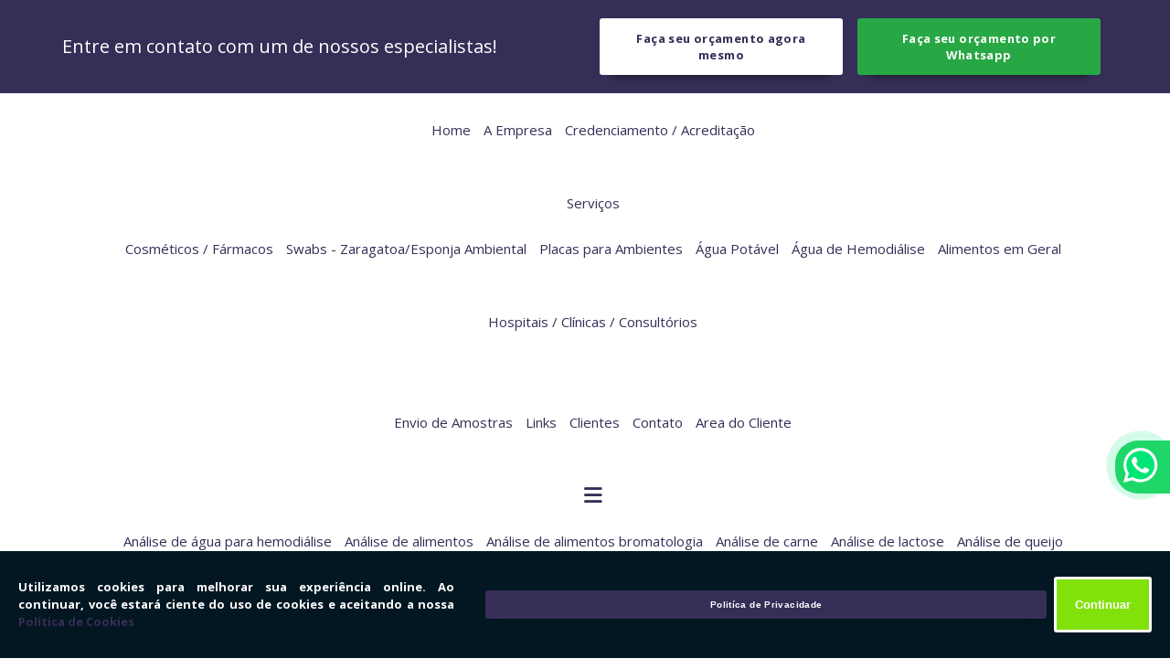

--- FILE ---
content_type: text/html; charset=utf-8
request_url: https://www.google.com/recaptcha/api2/anchor?ar=1&k=6LcmUwYgAAAAAAo5rQUHtlhBKbh_sq6H9xLqMyDH&co=aHR0cDovL2dtby1vbmxpbmUuY29tLmJyOjgw&hl=en&v=PoyoqOPhxBO7pBk68S4YbpHZ&size=normal&anchor-ms=20000&execute-ms=30000&cb=6pi3awvfj03c
body_size: 49245
content:
<!DOCTYPE HTML><html dir="ltr" lang="en"><head><meta http-equiv="Content-Type" content="text/html; charset=UTF-8">
<meta http-equiv="X-UA-Compatible" content="IE=edge">
<title>reCAPTCHA</title>
<style type="text/css">
/* cyrillic-ext */
@font-face {
  font-family: 'Roboto';
  font-style: normal;
  font-weight: 400;
  font-stretch: 100%;
  src: url(//fonts.gstatic.com/s/roboto/v48/KFO7CnqEu92Fr1ME7kSn66aGLdTylUAMa3GUBHMdazTgWw.woff2) format('woff2');
  unicode-range: U+0460-052F, U+1C80-1C8A, U+20B4, U+2DE0-2DFF, U+A640-A69F, U+FE2E-FE2F;
}
/* cyrillic */
@font-face {
  font-family: 'Roboto';
  font-style: normal;
  font-weight: 400;
  font-stretch: 100%;
  src: url(//fonts.gstatic.com/s/roboto/v48/KFO7CnqEu92Fr1ME7kSn66aGLdTylUAMa3iUBHMdazTgWw.woff2) format('woff2');
  unicode-range: U+0301, U+0400-045F, U+0490-0491, U+04B0-04B1, U+2116;
}
/* greek-ext */
@font-face {
  font-family: 'Roboto';
  font-style: normal;
  font-weight: 400;
  font-stretch: 100%;
  src: url(//fonts.gstatic.com/s/roboto/v48/KFO7CnqEu92Fr1ME7kSn66aGLdTylUAMa3CUBHMdazTgWw.woff2) format('woff2');
  unicode-range: U+1F00-1FFF;
}
/* greek */
@font-face {
  font-family: 'Roboto';
  font-style: normal;
  font-weight: 400;
  font-stretch: 100%;
  src: url(//fonts.gstatic.com/s/roboto/v48/KFO7CnqEu92Fr1ME7kSn66aGLdTylUAMa3-UBHMdazTgWw.woff2) format('woff2');
  unicode-range: U+0370-0377, U+037A-037F, U+0384-038A, U+038C, U+038E-03A1, U+03A3-03FF;
}
/* math */
@font-face {
  font-family: 'Roboto';
  font-style: normal;
  font-weight: 400;
  font-stretch: 100%;
  src: url(//fonts.gstatic.com/s/roboto/v48/KFO7CnqEu92Fr1ME7kSn66aGLdTylUAMawCUBHMdazTgWw.woff2) format('woff2');
  unicode-range: U+0302-0303, U+0305, U+0307-0308, U+0310, U+0312, U+0315, U+031A, U+0326-0327, U+032C, U+032F-0330, U+0332-0333, U+0338, U+033A, U+0346, U+034D, U+0391-03A1, U+03A3-03A9, U+03B1-03C9, U+03D1, U+03D5-03D6, U+03F0-03F1, U+03F4-03F5, U+2016-2017, U+2034-2038, U+203C, U+2040, U+2043, U+2047, U+2050, U+2057, U+205F, U+2070-2071, U+2074-208E, U+2090-209C, U+20D0-20DC, U+20E1, U+20E5-20EF, U+2100-2112, U+2114-2115, U+2117-2121, U+2123-214F, U+2190, U+2192, U+2194-21AE, U+21B0-21E5, U+21F1-21F2, U+21F4-2211, U+2213-2214, U+2216-22FF, U+2308-230B, U+2310, U+2319, U+231C-2321, U+2336-237A, U+237C, U+2395, U+239B-23B7, U+23D0, U+23DC-23E1, U+2474-2475, U+25AF, U+25B3, U+25B7, U+25BD, U+25C1, U+25CA, U+25CC, U+25FB, U+266D-266F, U+27C0-27FF, U+2900-2AFF, U+2B0E-2B11, U+2B30-2B4C, U+2BFE, U+3030, U+FF5B, U+FF5D, U+1D400-1D7FF, U+1EE00-1EEFF;
}
/* symbols */
@font-face {
  font-family: 'Roboto';
  font-style: normal;
  font-weight: 400;
  font-stretch: 100%;
  src: url(//fonts.gstatic.com/s/roboto/v48/KFO7CnqEu92Fr1ME7kSn66aGLdTylUAMaxKUBHMdazTgWw.woff2) format('woff2');
  unicode-range: U+0001-000C, U+000E-001F, U+007F-009F, U+20DD-20E0, U+20E2-20E4, U+2150-218F, U+2190, U+2192, U+2194-2199, U+21AF, U+21E6-21F0, U+21F3, U+2218-2219, U+2299, U+22C4-22C6, U+2300-243F, U+2440-244A, U+2460-24FF, U+25A0-27BF, U+2800-28FF, U+2921-2922, U+2981, U+29BF, U+29EB, U+2B00-2BFF, U+4DC0-4DFF, U+FFF9-FFFB, U+10140-1018E, U+10190-1019C, U+101A0, U+101D0-101FD, U+102E0-102FB, U+10E60-10E7E, U+1D2C0-1D2D3, U+1D2E0-1D37F, U+1F000-1F0FF, U+1F100-1F1AD, U+1F1E6-1F1FF, U+1F30D-1F30F, U+1F315, U+1F31C, U+1F31E, U+1F320-1F32C, U+1F336, U+1F378, U+1F37D, U+1F382, U+1F393-1F39F, U+1F3A7-1F3A8, U+1F3AC-1F3AF, U+1F3C2, U+1F3C4-1F3C6, U+1F3CA-1F3CE, U+1F3D4-1F3E0, U+1F3ED, U+1F3F1-1F3F3, U+1F3F5-1F3F7, U+1F408, U+1F415, U+1F41F, U+1F426, U+1F43F, U+1F441-1F442, U+1F444, U+1F446-1F449, U+1F44C-1F44E, U+1F453, U+1F46A, U+1F47D, U+1F4A3, U+1F4B0, U+1F4B3, U+1F4B9, U+1F4BB, U+1F4BF, U+1F4C8-1F4CB, U+1F4D6, U+1F4DA, U+1F4DF, U+1F4E3-1F4E6, U+1F4EA-1F4ED, U+1F4F7, U+1F4F9-1F4FB, U+1F4FD-1F4FE, U+1F503, U+1F507-1F50B, U+1F50D, U+1F512-1F513, U+1F53E-1F54A, U+1F54F-1F5FA, U+1F610, U+1F650-1F67F, U+1F687, U+1F68D, U+1F691, U+1F694, U+1F698, U+1F6AD, U+1F6B2, U+1F6B9-1F6BA, U+1F6BC, U+1F6C6-1F6CF, U+1F6D3-1F6D7, U+1F6E0-1F6EA, U+1F6F0-1F6F3, U+1F6F7-1F6FC, U+1F700-1F7FF, U+1F800-1F80B, U+1F810-1F847, U+1F850-1F859, U+1F860-1F887, U+1F890-1F8AD, U+1F8B0-1F8BB, U+1F8C0-1F8C1, U+1F900-1F90B, U+1F93B, U+1F946, U+1F984, U+1F996, U+1F9E9, U+1FA00-1FA6F, U+1FA70-1FA7C, U+1FA80-1FA89, U+1FA8F-1FAC6, U+1FACE-1FADC, U+1FADF-1FAE9, U+1FAF0-1FAF8, U+1FB00-1FBFF;
}
/* vietnamese */
@font-face {
  font-family: 'Roboto';
  font-style: normal;
  font-weight: 400;
  font-stretch: 100%;
  src: url(//fonts.gstatic.com/s/roboto/v48/KFO7CnqEu92Fr1ME7kSn66aGLdTylUAMa3OUBHMdazTgWw.woff2) format('woff2');
  unicode-range: U+0102-0103, U+0110-0111, U+0128-0129, U+0168-0169, U+01A0-01A1, U+01AF-01B0, U+0300-0301, U+0303-0304, U+0308-0309, U+0323, U+0329, U+1EA0-1EF9, U+20AB;
}
/* latin-ext */
@font-face {
  font-family: 'Roboto';
  font-style: normal;
  font-weight: 400;
  font-stretch: 100%;
  src: url(//fonts.gstatic.com/s/roboto/v48/KFO7CnqEu92Fr1ME7kSn66aGLdTylUAMa3KUBHMdazTgWw.woff2) format('woff2');
  unicode-range: U+0100-02BA, U+02BD-02C5, U+02C7-02CC, U+02CE-02D7, U+02DD-02FF, U+0304, U+0308, U+0329, U+1D00-1DBF, U+1E00-1E9F, U+1EF2-1EFF, U+2020, U+20A0-20AB, U+20AD-20C0, U+2113, U+2C60-2C7F, U+A720-A7FF;
}
/* latin */
@font-face {
  font-family: 'Roboto';
  font-style: normal;
  font-weight: 400;
  font-stretch: 100%;
  src: url(//fonts.gstatic.com/s/roboto/v48/KFO7CnqEu92Fr1ME7kSn66aGLdTylUAMa3yUBHMdazQ.woff2) format('woff2');
  unicode-range: U+0000-00FF, U+0131, U+0152-0153, U+02BB-02BC, U+02C6, U+02DA, U+02DC, U+0304, U+0308, U+0329, U+2000-206F, U+20AC, U+2122, U+2191, U+2193, U+2212, U+2215, U+FEFF, U+FFFD;
}
/* cyrillic-ext */
@font-face {
  font-family: 'Roboto';
  font-style: normal;
  font-weight: 500;
  font-stretch: 100%;
  src: url(//fonts.gstatic.com/s/roboto/v48/KFO7CnqEu92Fr1ME7kSn66aGLdTylUAMa3GUBHMdazTgWw.woff2) format('woff2');
  unicode-range: U+0460-052F, U+1C80-1C8A, U+20B4, U+2DE0-2DFF, U+A640-A69F, U+FE2E-FE2F;
}
/* cyrillic */
@font-face {
  font-family: 'Roboto';
  font-style: normal;
  font-weight: 500;
  font-stretch: 100%;
  src: url(//fonts.gstatic.com/s/roboto/v48/KFO7CnqEu92Fr1ME7kSn66aGLdTylUAMa3iUBHMdazTgWw.woff2) format('woff2');
  unicode-range: U+0301, U+0400-045F, U+0490-0491, U+04B0-04B1, U+2116;
}
/* greek-ext */
@font-face {
  font-family: 'Roboto';
  font-style: normal;
  font-weight: 500;
  font-stretch: 100%;
  src: url(//fonts.gstatic.com/s/roboto/v48/KFO7CnqEu92Fr1ME7kSn66aGLdTylUAMa3CUBHMdazTgWw.woff2) format('woff2');
  unicode-range: U+1F00-1FFF;
}
/* greek */
@font-face {
  font-family: 'Roboto';
  font-style: normal;
  font-weight: 500;
  font-stretch: 100%;
  src: url(//fonts.gstatic.com/s/roboto/v48/KFO7CnqEu92Fr1ME7kSn66aGLdTylUAMa3-UBHMdazTgWw.woff2) format('woff2');
  unicode-range: U+0370-0377, U+037A-037F, U+0384-038A, U+038C, U+038E-03A1, U+03A3-03FF;
}
/* math */
@font-face {
  font-family: 'Roboto';
  font-style: normal;
  font-weight: 500;
  font-stretch: 100%;
  src: url(//fonts.gstatic.com/s/roboto/v48/KFO7CnqEu92Fr1ME7kSn66aGLdTylUAMawCUBHMdazTgWw.woff2) format('woff2');
  unicode-range: U+0302-0303, U+0305, U+0307-0308, U+0310, U+0312, U+0315, U+031A, U+0326-0327, U+032C, U+032F-0330, U+0332-0333, U+0338, U+033A, U+0346, U+034D, U+0391-03A1, U+03A3-03A9, U+03B1-03C9, U+03D1, U+03D5-03D6, U+03F0-03F1, U+03F4-03F5, U+2016-2017, U+2034-2038, U+203C, U+2040, U+2043, U+2047, U+2050, U+2057, U+205F, U+2070-2071, U+2074-208E, U+2090-209C, U+20D0-20DC, U+20E1, U+20E5-20EF, U+2100-2112, U+2114-2115, U+2117-2121, U+2123-214F, U+2190, U+2192, U+2194-21AE, U+21B0-21E5, U+21F1-21F2, U+21F4-2211, U+2213-2214, U+2216-22FF, U+2308-230B, U+2310, U+2319, U+231C-2321, U+2336-237A, U+237C, U+2395, U+239B-23B7, U+23D0, U+23DC-23E1, U+2474-2475, U+25AF, U+25B3, U+25B7, U+25BD, U+25C1, U+25CA, U+25CC, U+25FB, U+266D-266F, U+27C0-27FF, U+2900-2AFF, U+2B0E-2B11, U+2B30-2B4C, U+2BFE, U+3030, U+FF5B, U+FF5D, U+1D400-1D7FF, U+1EE00-1EEFF;
}
/* symbols */
@font-face {
  font-family: 'Roboto';
  font-style: normal;
  font-weight: 500;
  font-stretch: 100%;
  src: url(//fonts.gstatic.com/s/roboto/v48/KFO7CnqEu92Fr1ME7kSn66aGLdTylUAMaxKUBHMdazTgWw.woff2) format('woff2');
  unicode-range: U+0001-000C, U+000E-001F, U+007F-009F, U+20DD-20E0, U+20E2-20E4, U+2150-218F, U+2190, U+2192, U+2194-2199, U+21AF, U+21E6-21F0, U+21F3, U+2218-2219, U+2299, U+22C4-22C6, U+2300-243F, U+2440-244A, U+2460-24FF, U+25A0-27BF, U+2800-28FF, U+2921-2922, U+2981, U+29BF, U+29EB, U+2B00-2BFF, U+4DC0-4DFF, U+FFF9-FFFB, U+10140-1018E, U+10190-1019C, U+101A0, U+101D0-101FD, U+102E0-102FB, U+10E60-10E7E, U+1D2C0-1D2D3, U+1D2E0-1D37F, U+1F000-1F0FF, U+1F100-1F1AD, U+1F1E6-1F1FF, U+1F30D-1F30F, U+1F315, U+1F31C, U+1F31E, U+1F320-1F32C, U+1F336, U+1F378, U+1F37D, U+1F382, U+1F393-1F39F, U+1F3A7-1F3A8, U+1F3AC-1F3AF, U+1F3C2, U+1F3C4-1F3C6, U+1F3CA-1F3CE, U+1F3D4-1F3E0, U+1F3ED, U+1F3F1-1F3F3, U+1F3F5-1F3F7, U+1F408, U+1F415, U+1F41F, U+1F426, U+1F43F, U+1F441-1F442, U+1F444, U+1F446-1F449, U+1F44C-1F44E, U+1F453, U+1F46A, U+1F47D, U+1F4A3, U+1F4B0, U+1F4B3, U+1F4B9, U+1F4BB, U+1F4BF, U+1F4C8-1F4CB, U+1F4D6, U+1F4DA, U+1F4DF, U+1F4E3-1F4E6, U+1F4EA-1F4ED, U+1F4F7, U+1F4F9-1F4FB, U+1F4FD-1F4FE, U+1F503, U+1F507-1F50B, U+1F50D, U+1F512-1F513, U+1F53E-1F54A, U+1F54F-1F5FA, U+1F610, U+1F650-1F67F, U+1F687, U+1F68D, U+1F691, U+1F694, U+1F698, U+1F6AD, U+1F6B2, U+1F6B9-1F6BA, U+1F6BC, U+1F6C6-1F6CF, U+1F6D3-1F6D7, U+1F6E0-1F6EA, U+1F6F0-1F6F3, U+1F6F7-1F6FC, U+1F700-1F7FF, U+1F800-1F80B, U+1F810-1F847, U+1F850-1F859, U+1F860-1F887, U+1F890-1F8AD, U+1F8B0-1F8BB, U+1F8C0-1F8C1, U+1F900-1F90B, U+1F93B, U+1F946, U+1F984, U+1F996, U+1F9E9, U+1FA00-1FA6F, U+1FA70-1FA7C, U+1FA80-1FA89, U+1FA8F-1FAC6, U+1FACE-1FADC, U+1FADF-1FAE9, U+1FAF0-1FAF8, U+1FB00-1FBFF;
}
/* vietnamese */
@font-face {
  font-family: 'Roboto';
  font-style: normal;
  font-weight: 500;
  font-stretch: 100%;
  src: url(//fonts.gstatic.com/s/roboto/v48/KFO7CnqEu92Fr1ME7kSn66aGLdTylUAMa3OUBHMdazTgWw.woff2) format('woff2');
  unicode-range: U+0102-0103, U+0110-0111, U+0128-0129, U+0168-0169, U+01A0-01A1, U+01AF-01B0, U+0300-0301, U+0303-0304, U+0308-0309, U+0323, U+0329, U+1EA0-1EF9, U+20AB;
}
/* latin-ext */
@font-face {
  font-family: 'Roboto';
  font-style: normal;
  font-weight: 500;
  font-stretch: 100%;
  src: url(//fonts.gstatic.com/s/roboto/v48/KFO7CnqEu92Fr1ME7kSn66aGLdTylUAMa3KUBHMdazTgWw.woff2) format('woff2');
  unicode-range: U+0100-02BA, U+02BD-02C5, U+02C7-02CC, U+02CE-02D7, U+02DD-02FF, U+0304, U+0308, U+0329, U+1D00-1DBF, U+1E00-1E9F, U+1EF2-1EFF, U+2020, U+20A0-20AB, U+20AD-20C0, U+2113, U+2C60-2C7F, U+A720-A7FF;
}
/* latin */
@font-face {
  font-family: 'Roboto';
  font-style: normal;
  font-weight: 500;
  font-stretch: 100%;
  src: url(//fonts.gstatic.com/s/roboto/v48/KFO7CnqEu92Fr1ME7kSn66aGLdTylUAMa3yUBHMdazQ.woff2) format('woff2');
  unicode-range: U+0000-00FF, U+0131, U+0152-0153, U+02BB-02BC, U+02C6, U+02DA, U+02DC, U+0304, U+0308, U+0329, U+2000-206F, U+20AC, U+2122, U+2191, U+2193, U+2212, U+2215, U+FEFF, U+FFFD;
}
/* cyrillic-ext */
@font-face {
  font-family: 'Roboto';
  font-style: normal;
  font-weight: 900;
  font-stretch: 100%;
  src: url(//fonts.gstatic.com/s/roboto/v48/KFO7CnqEu92Fr1ME7kSn66aGLdTylUAMa3GUBHMdazTgWw.woff2) format('woff2');
  unicode-range: U+0460-052F, U+1C80-1C8A, U+20B4, U+2DE0-2DFF, U+A640-A69F, U+FE2E-FE2F;
}
/* cyrillic */
@font-face {
  font-family: 'Roboto';
  font-style: normal;
  font-weight: 900;
  font-stretch: 100%;
  src: url(//fonts.gstatic.com/s/roboto/v48/KFO7CnqEu92Fr1ME7kSn66aGLdTylUAMa3iUBHMdazTgWw.woff2) format('woff2');
  unicode-range: U+0301, U+0400-045F, U+0490-0491, U+04B0-04B1, U+2116;
}
/* greek-ext */
@font-face {
  font-family: 'Roboto';
  font-style: normal;
  font-weight: 900;
  font-stretch: 100%;
  src: url(//fonts.gstatic.com/s/roboto/v48/KFO7CnqEu92Fr1ME7kSn66aGLdTylUAMa3CUBHMdazTgWw.woff2) format('woff2');
  unicode-range: U+1F00-1FFF;
}
/* greek */
@font-face {
  font-family: 'Roboto';
  font-style: normal;
  font-weight: 900;
  font-stretch: 100%;
  src: url(//fonts.gstatic.com/s/roboto/v48/KFO7CnqEu92Fr1ME7kSn66aGLdTylUAMa3-UBHMdazTgWw.woff2) format('woff2');
  unicode-range: U+0370-0377, U+037A-037F, U+0384-038A, U+038C, U+038E-03A1, U+03A3-03FF;
}
/* math */
@font-face {
  font-family: 'Roboto';
  font-style: normal;
  font-weight: 900;
  font-stretch: 100%;
  src: url(//fonts.gstatic.com/s/roboto/v48/KFO7CnqEu92Fr1ME7kSn66aGLdTylUAMawCUBHMdazTgWw.woff2) format('woff2');
  unicode-range: U+0302-0303, U+0305, U+0307-0308, U+0310, U+0312, U+0315, U+031A, U+0326-0327, U+032C, U+032F-0330, U+0332-0333, U+0338, U+033A, U+0346, U+034D, U+0391-03A1, U+03A3-03A9, U+03B1-03C9, U+03D1, U+03D5-03D6, U+03F0-03F1, U+03F4-03F5, U+2016-2017, U+2034-2038, U+203C, U+2040, U+2043, U+2047, U+2050, U+2057, U+205F, U+2070-2071, U+2074-208E, U+2090-209C, U+20D0-20DC, U+20E1, U+20E5-20EF, U+2100-2112, U+2114-2115, U+2117-2121, U+2123-214F, U+2190, U+2192, U+2194-21AE, U+21B0-21E5, U+21F1-21F2, U+21F4-2211, U+2213-2214, U+2216-22FF, U+2308-230B, U+2310, U+2319, U+231C-2321, U+2336-237A, U+237C, U+2395, U+239B-23B7, U+23D0, U+23DC-23E1, U+2474-2475, U+25AF, U+25B3, U+25B7, U+25BD, U+25C1, U+25CA, U+25CC, U+25FB, U+266D-266F, U+27C0-27FF, U+2900-2AFF, U+2B0E-2B11, U+2B30-2B4C, U+2BFE, U+3030, U+FF5B, U+FF5D, U+1D400-1D7FF, U+1EE00-1EEFF;
}
/* symbols */
@font-face {
  font-family: 'Roboto';
  font-style: normal;
  font-weight: 900;
  font-stretch: 100%;
  src: url(//fonts.gstatic.com/s/roboto/v48/KFO7CnqEu92Fr1ME7kSn66aGLdTylUAMaxKUBHMdazTgWw.woff2) format('woff2');
  unicode-range: U+0001-000C, U+000E-001F, U+007F-009F, U+20DD-20E0, U+20E2-20E4, U+2150-218F, U+2190, U+2192, U+2194-2199, U+21AF, U+21E6-21F0, U+21F3, U+2218-2219, U+2299, U+22C4-22C6, U+2300-243F, U+2440-244A, U+2460-24FF, U+25A0-27BF, U+2800-28FF, U+2921-2922, U+2981, U+29BF, U+29EB, U+2B00-2BFF, U+4DC0-4DFF, U+FFF9-FFFB, U+10140-1018E, U+10190-1019C, U+101A0, U+101D0-101FD, U+102E0-102FB, U+10E60-10E7E, U+1D2C0-1D2D3, U+1D2E0-1D37F, U+1F000-1F0FF, U+1F100-1F1AD, U+1F1E6-1F1FF, U+1F30D-1F30F, U+1F315, U+1F31C, U+1F31E, U+1F320-1F32C, U+1F336, U+1F378, U+1F37D, U+1F382, U+1F393-1F39F, U+1F3A7-1F3A8, U+1F3AC-1F3AF, U+1F3C2, U+1F3C4-1F3C6, U+1F3CA-1F3CE, U+1F3D4-1F3E0, U+1F3ED, U+1F3F1-1F3F3, U+1F3F5-1F3F7, U+1F408, U+1F415, U+1F41F, U+1F426, U+1F43F, U+1F441-1F442, U+1F444, U+1F446-1F449, U+1F44C-1F44E, U+1F453, U+1F46A, U+1F47D, U+1F4A3, U+1F4B0, U+1F4B3, U+1F4B9, U+1F4BB, U+1F4BF, U+1F4C8-1F4CB, U+1F4D6, U+1F4DA, U+1F4DF, U+1F4E3-1F4E6, U+1F4EA-1F4ED, U+1F4F7, U+1F4F9-1F4FB, U+1F4FD-1F4FE, U+1F503, U+1F507-1F50B, U+1F50D, U+1F512-1F513, U+1F53E-1F54A, U+1F54F-1F5FA, U+1F610, U+1F650-1F67F, U+1F687, U+1F68D, U+1F691, U+1F694, U+1F698, U+1F6AD, U+1F6B2, U+1F6B9-1F6BA, U+1F6BC, U+1F6C6-1F6CF, U+1F6D3-1F6D7, U+1F6E0-1F6EA, U+1F6F0-1F6F3, U+1F6F7-1F6FC, U+1F700-1F7FF, U+1F800-1F80B, U+1F810-1F847, U+1F850-1F859, U+1F860-1F887, U+1F890-1F8AD, U+1F8B0-1F8BB, U+1F8C0-1F8C1, U+1F900-1F90B, U+1F93B, U+1F946, U+1F984, U+1F996, U+1F9E9, U+1FA00-1FA6F, U+1FA70-1FA7C, U+1FA80-1FA89, U+1FA8F-1FAC6, U+1FACE-1FADC, U+1FADF-1FAE9, U+1FAF0-1FAF8, U+1FB00-1FBFF;
}
/* vietnamese */
@font-face {
  font-family: 'Roboto';
  font-style: normal;
  font-weight: 900;
  font-stretch: 100%;
  src: url(//fonts.gstatic.com/s/roboto/v48/KFO7CnqEu92Fr1ME7kSn66aGLdTylUAMa3OUBHMdazTgWw.woff2) format('woff2');
  unicode-range: U+0102-0103, U+0110-0111, U+0128-0129, U+0168-0169, U+01A0-01A1, U+01AF-01B0, U+0300-0301, U+0303-0304, U+0308-0309, U+0323, U+0329, U+1EA0-1EF9, U+20AB;
}
/* latin-ext */
@font-face {
  font-family: 'Roboto';
  font-style: normal;
  font-weight: 900;
  font-stretch: 100%;
  src: url(//fonts.gstatic.com/s/roboto/v48/KFO7CnqEu92Fr1ME7kSn66aGLdTylUAMa3KUBHMdazTgWw.woff2) format('woff2');
  unicode-range: U+0100-02BA, U+02BD-02C5, U+02C7-02CC, U+02CE-02D7, U+02DD-02FF, U+0304, U+0308, U+0329, U+1D00-1DBF, U+1E00-1E9F, U+1EF2-1EFF, U+2020, U+20A0-20AB, U+20AD-20C0, U+2113, U+2C60-2C7F, U+A720-A7FF;
}
/* latin */
@font-face {
  font-family: 'Roboto';
  font-style: normal;
  font-weight: 900;
  font-stretch: 100%;
  src: url(//fonts.gstatic.com/s/roboto/v48/KFO7CnqEu92Fr1ME7kSn66aGLdTylUAMa3yUBHMdazQ.woff2) format('woff2');
  unicode-range: U+0000-00FF, U+0131, U+0152-0153, U+02BB-02BC, U+02C6, U+02DA, U+02DC, U+0304, U+0308, U+0329, U+2000-206F, U+20AC, U+2122, U+2191, U+2193, U+2212, U+2215, U+FEFF, U+FFFD;
}

</style>
<link rel="stylesheet" type="text/css" href="https://www.gstatic.com/recaptcha/releases/PoyoqOPhxBO7pBk68S4YbpHZ/styles__ltr.css">
<script nonce="iXJJpZSZwGtvp8NzsKN3bQ" type="text/javascript">window['__recaptcha_api'] = 'https://www.google.com/recaptcha/api2/';</script>
<script type="text/javascript" src="https://www.gstatic.com/recaptcha/releases/PoyoqOPhxBO7pBk68S4YbpHZ/recaptcha__en.js" nonce="iXJJpZSZwGtvp8NzsKN3bQ">
      
    </script></head>
<body><div id="rc-anchor-alert" class="rc-anchor-alert"></div>
<input type="hidden" id="recaptcha-token" value="[base64]">
<script type="text/javascript" nonce="iXJJpZSZwGtvp8NzsKN3bQ">
      recaptcha.anchor.Main.init("[\x22ainput\x22,[\x22bgdata\x22,\x22\x22,\[base64]/[base64]/UltIKytdPWE6KGE8MjA0OD9SW0grK109YT4+NnwxOTI6KChhJjY0NTEyKT09NTUyOTYmJnErMTxoLmxlbmd0aCYmKGguY2hhckNvZGVBdChxKzEpJjY0NTEyKT09NTYzMjA/[base64]/MjU1OlI/[base64]/[base64]/[base64]/[base64]/[base64]/[base64]/[base64]/[base64]/[base64]/[base64]\x22,\[base64]\x22,\x22wq7DnRPCqcKCGlXCqcOzJcOvw5LCisO/w7LDmMKawqXClER4wo8/L8KRw4wFwrlEwpLCognDhcOObi7Cj8O1a37Dv8OabXJ1NMOIR8Kgwp/CvMOlw5DDi14cCGrDscKswrBewovDlmDCucKuw6PDh8OJwrM4w4XDoMKKSRzDrRhQMT/DuiJ9w4RBNlnDrSvCrcK9TyHDtMK5wpoHIQNZG8OYIcKXw43DmcKgwr3CpkU9SFLCgMO1H8KfwoZ+T2LCjcKQwo/DoxEPcAjDrMO/csKdwp7CsD9ewrtJwpDCoMOhUcOIw5/CiX3ChyEPw4zDlgxDwq/DocKvwrXChcKOWsOVwrnCvlTCo3LCgXF0w7PDgGrCvcKyHGYMfcOuw4DDlgRjJRHDv8OaDMKUwpDDszTDsMObNcOED19xVcOXaMOEfCcResOMIsK3wrXCmMKMwoPDsxRIw69Zw7/DgsOfHMKPW8K9E8OeF8OfacKrw73Dn3PCkmPDkGB+KcK2w5LCg8O2wqnDn8KgcsO4wqfDp0MFAirClh/DrwNHOsKcw4bDuQ/DqWY8KsOBwrtvwoFCQinCpEUpQ8KWwoPCm8Ouw45+a8KROcKcw6x0wqcLwrHDgsKMwoMdTHPCv8K4wps1wrcCO8OZasKhw5/Dgh87Y8OKLcKyw7zDocOPVC9Mw43DnQzDnjvCjQNXClMsHCLDn8O6FDATwoXCnWnCm2jCjMK4wprDmcKgSS/[base64]/Cg8OFwpbDu8KEw5kcQMKbOsOzAMOKfFQ0w6MrDi/[base64]/Cs3k5D8Ktw5vCgMO0wp5qw5jCpsK2K8OWIn1dBMK+Gwx7WnDCucKPw4QkwoHDjBzDucKyecK0w5EmbsKrw4bCgcKcWCfDnlPCs8KyVsOkw5HCog3CsjIGJ8OkN8KbwqDDkSDDlMKRwpfCvsKFwrkIGDbCqcOGAmEeU8K/wr0tw4IiwqHCmnxYwrQGwpPCvwQKamEQCnvDmcOHV8KAVz0lw75uQsOlwqh1ZcKGwoAbw5bDkHcmScKsBXFbE8OqQmzCp1TCn8ONRgLDkCoiwrpmd2gAw7/[base64]/ZcOgwrHDryHCunLCrcOwKXvCv8OUw4HDgsOQUD3Cj8OEw5csd0HCucO6wpJuw4fDilhLeE/DqX3ClcO9TSjCscKYIwJyF8O0LsKoPMOawogEw5nCoRpcCsKlRMO6K8KXHMOtRRrDtVTDpHLDqcK4FsOiaMKcw5JZWMK0a8OpwrQpwqgpBk0jR8OnT3TCssKIwozDksKmwrHCkcODAcKuVMOUfsOjMcOnwo9awr/Dj3bCiVZfWVnChcKkRkPDhgIKaFLDklkOwqgUFMKRe2bCmAd6wpQowrTDpTfDm8ODwqxQw7gJw7sHdRbCoMOLw5NfAxt/wprDvmvCh8OlF8K2XcOjwqbCn0wkGAM7dznCjkHDrSbDsGvDkVwoeCkxc8KfOAfCnCfCq0jDpcKzw7fDusOxbsKPwrwVMMOkBcOCwo/Cpk7CkVZvB8KAwp04JmBTbHMJMsOrcWnDj8Ohw6Iiw7x9wqZBOg3DoCPCqcOFw7HCs0Q+w6LClXpRw53Dil7Dq1c6PRPDk8KSw4rCmcK4wqNyw5fDqBXDjcOKwrTCs33CoBrCrMO3eg5qBMOgw4Ffwr/Du0UVw4oQwok9OMOUwrJuViTDnMOPwrR7woVNY8OZHMOwwpJPwo9Bw4NIw6/Cg1XDuMOMTWjDjzlXw5rDocOEw69FLT/DgMObw6ZDwpZ/ZgnCnUpSw6PCijYqwq8xw4rClErDuMKmWT85w7EQw7g1AcOgw4xbw4rDgsK9Cy8/cV0KfysAUC3DqsOOeWBGw5XDh8Ozw4fDjsOUw7pOw47Cp8OHw4bDsMO9KGBfw4RFLcOjw6rDvA/[base64]/A8K5KMKawrc5P2AUbxFqdWjDhAHDvm3Cr8KrwrHCqVnCgcOefMKQI8O4ADcAwpRIHVVZwpU4wrbCkMOCwqMueWbCpcK6wo3CtEbCtMK2wppcTsOGwqlWBsO6XzfChAtkwq8mal7Dn33DiyLDqcKuAcKjJy3DqcOpwpDCjVMHw4rDjsO6wpzCuMKkQcKLPgoOEcO/wrt9WC/[base64]/[base64]/DmMOLwonCjSjDn8OCLw5PRANlw4LDtBzDpcK0KcOYB8OYw5fCjcO1NsKIw4bCvXzDisOdScOEbAnDmHEdwqFVwqVjFMOswqDCgU8jwrF6SjhKwoXDiTPDv8K5RMO2w5PDsz0acSLDmiF6YlPDglJ8w7g7XMO7wrUtTsOGwpAZwp8SB8K3I8O3w5PDgMKhwqwsG3PDj3/ClF0iXXlhw44IwqrCrsKYw7g1XcOTw4jDrBDCgTLDq1zCnMKxw59zw5fDgMOaVsOrbcKbwpImwqR5GDjDqMOewpHCscKjLUjDn8KhwrnDpD8uw4U4w59/[base64]/Dh2YUfsOqI3ISDnpTDT1iw7nCuMKTw7BXwq1hVDAdYcKbw7F3w5MOwozCpSlVw7bDrUEawqPCvBgWACkUXQNoSDRRw7MRSMK3Z8KBFBLDrnXDg8KKw6w4HW7DuExKw6zCvcKdwrrCqMKpw7XDlcKOw60Aw5/Duj7CkcKDF8O2wpFcwotvw61xXcOAQ0rCpgpSw4nDssO9EALDuAFawpxSA8OXw6XDkH7CisKDcwLDv8K6WGbDvMOEFDDCrSDDjEsgSsKsw6w/w6/DlSXCvsK7wrvDo8KNVcOYw7FCw5rDscOUwrRzw5TCjcKBTcOow4ZNWcOPWC56w6XChMKFwpAsHlnDqVzDrQ4ZYS9uw6TCt8OPwqXCusKRb8Kvw5jCiWwkEcO/[base64]/CvDTDsMOmGcOfXcOpwrbDrsKkIsOPwqbCqMK0w5/[base64]/D8OKw4QUw7hKw44ZajvCphHCgnfCi8KvBF13VQXCnG53w6owUFnDvMKjbhNAEsK5w7ZLw5/CjFvDnsKrw4BZw7HDiMO7wrhiL8Ohw5FTw4TDnsKteVTCrSfDo8OlwrBiTRrChcOmPSPDpMOYdsKvSQtsL8KEwqLDvsK3N3nDsMOywowpS2/CtsOwfTPCrcKXbSrDh8Kkwo9twrnDqkLDhARGw7kYNsOtwqhnw5Y+J8OSfU8qQFwSa8O1bks0bcOpw6s3dz3DsEzCl1BcVy4YwrbClsKYSsKuwrtCO8Kvw7gOKkvDiHbCvjdLwq5UwqLCrjnCvsKmwr3DpQ/Cv2/CiDUGAMOAc8K6wqkvT2/DpcOwMcKBwr3CrxA1w63DvMK0fiNfwpsnCcK3w7NJw4zDnA7DpmvDr0PDnCIVwoFBZTnCgXbCh8Kaw4BSURzDpcK8TjY9wrvDl8Kqw5XDqhphcMKBwrZzw4QEG8OqLsOOA8Kdw4YOEsOuW8KzQcOcwqHCl8K3aRIQUhwvNEFUwph/[base64]/[base64]/DmsKVFUlpYzJQAEfCqTtbUX8rw5PCrcKtIcKaBCQbw4zDoXTDvyDCpcOnw6fCvwErTsOEwrETcMK5WBbCmnLCicKCwqpXwrTDqmnCiMKEaGIHw7XCmMOoTcOPRcO+wr3DlFbClWUqVR3CmsOqwr/DpcKRHHfDp8OEwpTCtlwASXLDr8OQNMKmZ0PCvsOLU8KLOQLDqMKcOcOQaRXDjsO8bMO3w5lzw7V6w6jDtMO3N8KFwow+wo8FLVTDq8KhM8KIw7XCr8OIwrNsw4zCjcO5cEoNwr3CncO0wpsPw7bDucKpw7Ypwo/CtUnConloFi9nw5RcwpPCvnTCoDnCnmdXSk4lecOpHcO5wovCuzDDsi/CucOoZ0QPVsKKGAEJw5VTf1BAw6wVw5HCosKXw4nDh8OeTwBRw5XClMKrw6A6EMKjYVHCpcOTw7FEwpApFxLCmMOaIyBWCFbDrTPCuRA2w74nwpsWJsO0woJhcsOlw7oDfcO5w4pMFwsYLjxnwo/[base64]/[base64]/DkUcMLDozw41ZEwUWIznDhcO4a8KWfWFgJhTDp8KtFlPDtcK6TWDDicKDIcKzwr4JwoYoaEnCvMKSwrXCksO0w4fDm8K9w7XCgsOHw5zDhsOMVcKVSBLCkzHCj8OeW8K/[base64]/CsMOkwroQworDkRbCr8OhWcOtwoTDncO7wpsBWMOof8OPw6XDhhfCqMK4woPCq1HDgxQEeMO6YcK6QcKzw7QUwqvDsAs7EcO0w6HClVUGO8Orwo3DncOyD8Kxw6LDqMOKw7t3RCgLwrYVAsOqwpnDvBltwqzDiEfDrgfDlsKLwpkKRMKJwoIIAh1Fw4/DiExuT00iRsKDQ8ONKVfCpjDDoW06BxUMw4/CiWFKDMKPCcOIeRHDjEhSMcKZw54bT8O4wr1nWsKpwqHCjmoOb19CNB4oR8Ksw6nDnMK4YsO2w7Fpw5jCvhTDiDR1w7/Ci3rCjMK2wp4ZwonDumrCsFBDwpchwq7DnC8yw4slw7jDj3bCqChMDW9ZTAZ4wo7CiMOTKcKlZjUqZMO5wrHCqcOIw63CqcKHwo8qfyDDjDgew4UCW8OpwrPDqmDDusK7w4sgw4zCgcKqXwPCncKYw6rDu0EHCS/CpMONwqZfJF9dcMOOw7HDjcOUNH5uwqjDrsK6wr/ChsKgwoUzI8O+Z8Oqw5sZw7zDuTxiSzgwCMOrWU/CiMOUcVx1w67Ck8KPw7VRJkLCjR7Cg8K/CsOlcyHCuwtGw5gCOlPDr8OSVsK9J2JMPcKtEVZOwrAcw7/[base64]/Dkw53CcKQw6zCnxJzcFvDtw7CuMKKwqYBwotcLDd1J8KcwoQWw7Rsw4dSUgYVRsOWwrhPw7fDt8OeNsKIcl5kcsOrMg5oRDPDgcKNPsOKHcOOXcKvw4rCrsO8w40ww4Ulw7rCqGpKcFlMwp/DnMK9woRBw70uWkwpw5fCq2rDssOuemHCgMOzwrLCny/CqiDDgsKxN8OZe8ODWsOpwp0SwokQPhXCkMKZVsO+Cm52TcKHGsKHw4nCjMOOw6VuSmPCpsOHwptjY8Ksw73Du3vDk0s/woUNw5EBwqzCpw1Hw4DDnivDh8O8f3s0HlIKw5nDqUw8w4RmZHsteyRcwrR8w77CqhTDkCjCl3Viw7czwqgbw7xTBcKIB0nDrmjDjcK2wrZnGUp6wo/[base64]/DuRTDncOXw43DhcKqQ8KtwqfDqT1pFcOLw5h7NWcSwoLDgxDDkRItAmjCsRHCm2hQL8OFFD8KwpMRw5VlwofCjwDDlzTClcOcSl1iSsOrcj/Dr3ENCRcew5rDqMOwByl/W8KFUMKlw7shw7vCo8KEw7pHYxhMKgl5UcOxNsKAQ8OWLyfDvWLDj0rCnVV6LBMPw6x1CkLCt3A8FMKjwpEnUMKqw7Jkwr1Ew5nCssKJw6HDjT7DjxDCuTBSwrF0wrPDg8Kzw4zClgNawoHCqWzDpsOZw4w7wrXDplzCik1Md2osAyXCu8KywowKwq/DtzbDnsO/w5k/w6jDucKPN8KzLsO3MRDCgTEuw4vCisOzwoPDq8ONAMOrCAUZwpFRMGjDq8OjwpZMw5/Dol3DnHTCp8O9JcOTw7Vbwo90SGDDtVnDowIUQUPCoSLDoMKyLyTDsWVfw43Cu8Ojw77Ck01Jw7lOKGHCtyxEw5TDvsKUMsOuUH4AF0XDpzzCtcOiw7jDl8O5wpTCp8OzwrdxwrbCpMOiakMMwrRow6LDpGLDi8K/wpRebMK2w582IMOpw7xsw7MaKAHDr8KWJsOIUMOTwqXDk8O4wrwgI3l9w7XDrG8aVyXCm8KwIw5uwonCn8Kbwq8VbsOwMWNfMMKdGsO3wqzCjcKzIMKFwoDDp8KXXsKNPMOnTi1ewrYtYiNCXMONPHpHcR/ChcKiw7QUKW12OcKJw7/CjzYich5aAcKRw5HCnsOzwp/DlMKxV8O/w47DmsKTTXnCgcOGw7vCmsKxwpdtfMOCwpHCrWHDuCTCkcOaw6PDlHbDqXYrWUcRw58VLsOiIsK/w4NSw4YIwrbDlcO4w5MXw7fClmhaw7VRYMKvPmXCk38Hw65cwpYoQkLDi1cwwohAM8O9wpclScOUwqkwwqJwTsOcAntFNMOCR8KqZRsmw4R3OifDo8KLVsK5w73Cnl/CoCfCqMKZw4zDjkY1W8Ohw43CqMOWUMOEwrBNwrjDt8ORGsK/RsOSw7XCi8OzPkcpwqUhe8KCGMOww7HDgcKHDHxZZMKLScOcw5wJwqjDgMO6IsKEVsKQHmfDssOxwrVIQsKiICZBTcODw4F8w7AVa8OJJsOSwpp/[base64]/[base64]/[base64]/ChsKYwoIDwqZzwq/Cmx02MUcmDMKrwrd/wohjwpdpw7TCt8OhFMKbe8OdUUV1X3Mcwq1VKsKvUsOjUsOaw4I0w54tw5HCrDl9a8OTw5fDrsOcwoY5wpXCuXHDicOddcKQA0BrS33CsMO1w77DssKZwrbCszvDmXUcwpkee8KCwp/DjA/ChcKyQMK8XhrDrcOSb0R+wp7DvcKhW33DhxI/w7LDp1cjJU1TMXtLwp9LRClpw5fCnDNOdnjCm1fCq8OmwoFsw67DvcOYGsObwrkBwoPCsglMwqPDggHCuSN8w4tMw4JLR8KIOcONH8K1wrFgwpbChAZnw7DDizlDw60Pw79BAsO6w5gbbsOeFsKywr1LcMOFOmbDt13CvMKyw5I/G8KjwoHDhCDCosKSacOZfMKbw7k9STMOw6ZOwrTChcOewqNkw7l6GmEtHzLCkcOyasKfw7/DqsOow6dIw7hVFsKQRHHDo8KmwpzCi8OEw7JGMsODUhvCnsKFwrLDi1IvHMKwLBrDrFvCncOQImN6w7pIE8OowrXCnSBQJVI2wrbCrgPCjMKCw7vCqmTCr8OhJGjDsSUvwqxCw63ClUzCtsOOwo/Cg8K0Tnw6K8OIWGwuw6DDnsOPQhMCw4wWworCo8KteXo3GsKMwpVaJMKdGCcww47DrcOKwoRhbcOgesKDwoQWw7cdTMOXw6kWw43Cs8OSGmzCsMKDw4hOwo94w5XCjsK9MHdrBMOSJcKPG2nDgy3CjsK9w64qw599w5jCp2s/KlvCvMKrwoLDlsK0w7rDqwIRBwIiw4gow7LCkWhdKnvChFfDs8KBw4TDvRbCsMOvFEbCsMKmQ1HDq8O9w4oLWsKVw7LCkmHDlMOTFcOXVcO5wpvDjUnCsMOIZsO0w7TDmi9ww5URVMO1wpDCm2YRwp98woTCgVvCqghRw5/DmTbDulkVH8KuJk3DvXV+ZMKEH2wbGcKNDMK4alDCkAnDq8OyQGp0w5x2wphEMsKSw6nDu8KDbXPCqMO+w6hGw5cKwpxkdU7Cq8Kpw79FwqnDsHvCpz7Ct8OiPcK8fwJiWzplw6rDv00Aw43Dq8Kowo/DqTRSGEnCu8OaFsKIwrtzWF0aUcKULcOMJgVwV07DkcOSR3kvwqdowrAMG8Kgw47DlsO9EMO6w6orVcOZwoTCqDnDqAhOZnBSNcOaw405w6QqaW8Yw5LDpWnCrMKlNMOJRmDCoMKaw6Bdw4EVc8KTJ2LDrEzDrsO7wo9RGcKCeH4Sw7/ChcOcw6Buw7LDgcKdUcK3MhZgwot2fF5cwpYtwpfCkBrDiSrCnMKHwrzDmcKbcjnDu8KySkdow53CpB4nwrsnBAcQw4/DuMOjw7bDk8KlWsKVwrTCm8OXe8OgdcOEG8OKwrgAYMO+dsK/C8O1O0fCjGvCqULCucOPMT/[base64]/XsO6worCvWTDrgcOw6vCh8Ohe30SwpnCrVkzJ8KkFW3Dt8O5M8O+wqkswqExwqlDw6jDkzrCvcKbw68bw5DClMK0w6RXfj/CnybCvsKZw5hyw6rCuU3ChsOGwqjCnR1DU8K8wpl/w5o4w5tGWkfDnFt0WzvCmcOFwofCqWIXwq5ewokhwonCtsKkfMKTGyDDrMOkw4HDucOJCcK4XyvCkiBrZsKJCSlAw4PDtg/Do8KCwrs9Exw1wpcpw6DCt8O2wobDpcKXw4ARecOWw7V+wqrDi8KtCsK+woBceUzCkk/CqsK4w7PCvHM3wpE0CsO0wofCl8KhdcO6wpErw6HCgAJ1Ey9SM3Y3YWrCqMOyw68CWHfCosOQHgPDh2gTwp/Cm8KYwrrDjsOvGxxHeVBWNQhJeVfDrsKBHQsawpLDnAvDtcOGIX9Ow6QOwpREwoLCksKAw4AGUFRPJ8OfTAMNw75BVsK8JhLClsOow5xKwqfDtcOWWsK0wqrCsWrDsURtw5DCp8Obw43Dig/DoMODw4DDvsOGBcOmZcOof8Kbw4rDpcOHKMKhw4/[base64]/dcOkwqvDtw0PwrkWwoTDgwZuwpMZwqvCo8OHNS7CsyZON8OtwoZIw5cyw5/Ds2rCoMKiwqZiFEskwqsHwp4lwr0GAycrwrXDl8OYTsOZw6LCsyExwpQTZR5Ew6LCk8Kaw6Rsw73DiB4Kw5TDsQN8ScO2T8OWwqLCnW9DwqfDmDQRGwHCnCMrw7wKw67DjD9uwqk5OF/[base64]/DlCkBw7QGEg9sM34sEcKNaF8Dw7cJw4TCjg01SjvCsz/ClcKkSEcww6JawoZcL8OHAU8tw5/[base64]/Dv8KDwopkL1YYSsOQQinCi8OJRi3Dh8OBw51kw642PMOcw5BgU8OXSTFjZMO4wpvDqhNkw6rDlB/[base64]/CsOFwpR3wqkGwqJ4AFo6HlQQNcKqwrzDksKlF8OPwpzCuWwHw47CkUE3wr5Tw4Jtw7ohVMK9GcOvwrBLasOFwrdCeTlUwqQFFkRow6keOMO7wprDiQ/DiMKTwrTCvDTCjyHCjsK4ZMODe8KwwpswwrNVAsKIwo4SQsK2wrIIw7rDpiLDtmN2aDvDqyI7WMKSwrzDj8O6YETCr3p/[base64]/[base64]/DkBQ7DcKwYm4Ew4HDrU/DjsOiw45yw4pPPsKjWWPCtMK+wqNgUQ3CmMKNdlTDj8OKBcOiwpjCokohw5TCsR4fw4ktC8KxPGPCm0LDlTDCqsKqFsOUwrcAe8OfLsOLLsOSLMOGZnvCp39xUsK5JsKMTQk0wqrDgcOuwo0vH8O+bFDDjMOVw7vCj3wzVMOcwqtHwoMmw5/ChV0yKMKxwpUzFsOOwqsldRhvw4rDm8KHDcKGwo3Dj8KCesKlMjvDvcObwr9NwpzDmcKEwq7DsMK4QsOLIQU7w4VJZ8KPQ8ONRi89wrMsGwLDs0s0NGMkw53CqMOlwrp5w6jDisO8Rz/CuSzCv8KrOsO9w5zCnU3CicOmIsOsGcOYYm15w6cBW8KeFcO0CMK6w7HDgRXDm8K3w7AYG8O3A2LDtGd/[base64]/CvFtaMHszOAxZwrLDqXUww7QZwqd/YRjDsMOEw5jCsA4ROcK7HcK5w7YvFWYdwoMtF8Occ8O3XF53Ew/Dq8KBwqHCn8K+V8Oaw6vDkQ0nwqbCvsKSfMK2w4xfwpvDjEUBwrfCjsKgSMKnTcOJw6/CvMKFRsOkwppPwrvDocKFRCYowonCuH5gw6xkMmZhwpHDuhPCkG/Dj8OwUybCtsOdWkVEPQd1wrAMChgXfMOfeVddMwImNT5LIcOjHsOaI8KnEMKewpA7QcOICcK8LEbCksOvH1TDhBTDoMOjKsOdQUp8dcKKVhTClMOkbMOUw6JVXcK+SErChyFqQ8OEw63DqH3DrcO/VTZeWAzCpWxAw5tBd8Kzw7bDkBxawrsiwpvDuwPDrVbCgQTDisKhwph3E8KAQ8Kfw540w4HCvT/Du8OPw6vDj8OCVcKTA8KZYBI7wp/DqQvCrj/CkEU6w7IEw4PCmcO5wqx+TsOHAsKJw6fDscO1JcKFw6PDn0LCs1PDvCTDnhEuw6xdXMOVw6p5aQoIwrfDrQVDWRPCnCXCgsOnR3tZw6vCsTvDn3oaw497wq3DjsKAwoRoIsK/CMKkA8O5w5hpw7fChEIqDMKUNsKaw4nCsMKuwofDg8KaUMK2wpHCpsONw6nDtcKQw64pw5ROdDtrO8KNw5zCmMO4JksHTn4Vwp8GXijDrMOCMMO0woHCpMOlw4TCocK8M8KSXFPDu8KJRcOPfw/Ct8KJwr4jw4rCgcObwrLDqSjCp0rDjcKtZyjDpVzDqWkmwoTCksKwwr8wworCvMOQDsKjw6fChMOawq53dcOyw4jDpgXDoGrDmgvDvR/DkMOBVsK1woTDr8KFwoXDjMOZw5/DjVfCusOsAcOLc1zCtcObLMKOw6YdAnl4IsOSeMO9WCIEW0PDp8Ocwq/DusO6wosEw5kBHATDm2PDumjDkMOvwprDu3MLw7FDTSM5w5fDmi7DlgdgB2rDkxNRw4nDuCfCo8O8woLDljbCisOGw6Nhw5E0w60Yw7vDi8OKwovCjgdsTyZ9VzEqwrbDuMOlwobCusKuw5nDhWDCjEo/YDMuL8K0JSTDnQJGwrTCl8KYK8Oaw4dFH8KVwprCjcK8wqIew7zDj8OFw67DtcKfbsKHbTbCmsOOw7nDo2DCvBTDrMKdwoTDlgJNwrgCw75lwpTDq8OjICEfT1zDr8KYGXPCl8Kuw4TCmz8+wqTCiA/Ci8K1w6vCgFTComprDkJ1wrrDtWPDuDlKDsKOwrQrES3Cqx0LSsOKw7bDk0p5wrnCmMO8UBTCv0fDqMKOR8OQYHjDp8OdARBEWWMtXmB5wqPCmA3Dhhtaw6vCig7DhV5wLcKEwqLDvGXDoXoBw5fDvcOaMiPCksOUWcO8BX87TTXDjCkZwodfwovDoQ/CrBsTwpjCr8KfOMOQbsKMw7/DtsKsw69ML8OlF8KEDVnCrADDl2M0PCTCtsK6wqInclVvw6nDrGoXfTrDhnAeLsOqYVZFwoDChi/Cp0Agw6N0wrVxECnDsMKzDU4XKxxfw7DDjStuwrfDuMKLRivCi8KVw7fDj2PDhnzDlcKkwoDCmMKow6s9QMOfwqTCrWrCvXXCqF7Dvn1mw4pgw5LDrkzCkSU4GsOcV8KzwqV7w7FtCSXCtRZ8w55BD8K5NAZHw6c/wrBVwohSw4DDg8O1w6DDq8KlwowZw75Sw6DDjMKvfxzCuMOaNsOywrN8S8KadwY3w7Bqw7bCosKPECFGwoQqw53CpG9Lw4NXEHBgGsKOIC/CvcOhw6TDgGzCmzkYXHgaGcK6VcK8wpnCoSFWRnbCmsOBHcOFcE51Cy9vw5vCkUkBN0kdw6HDmMODw4Flw7/DlFIlaCUkw7LDoic4wrrDpcOOw49Zw54gNk7Co8OGbMKWw4ghJ8KJwplWYXHCusOXfcO4YsOsc0rCoG3ChwzDtGXCuMO6F8K9K8OHL17DvCXDqQnDjcKfwobCoMKBw54VWcO+wq9qNgfDqFDCmWbCinvDqwoXbFXDicKRw5DDr8Kdw5vCsz91DFzCs1hhe8K7w7/[base64]/cFfCvyMyQsObYQ0GVMK8w5nDoT3Cs1c/w6Fuw7TCkMKEw4N1HcKJwqwpw5RWH0cCw4VZf3cZw4zCtQnDn8OJScKGP8KvXGsRQFNtw5DClMKwwrFiZ8KnwqoVwoJKw4zCqsOnBnQxLl/CscO4w5/[base64]/[base64]/ClG5tw7/Cv33DnHXCtsOXJcORKWJfIUzDu8Ksw7N8IDrDmcKmwp3DisKJwpl9IsKIw4RQUsKuKcO8QsOfw4jDjsKdE1zCsTtXM1Ygwpg7csOsVD5XT8ODwo7Dk8ObwrxmZ8OVw5nDlSA8wprDvMOgw53Dp8KywrFZw7/[base64]/[base64]/CgWl/[base64]/wrsyw4g0YA3DphFXa2Q4PMKxHybDmsOpekDCn11IMHBNwp0ewrTCpgc/wp4yRSPDqCNCw6vDow81w6DDrUrCnAgOHsK0w4LDlkBswqLDtEFrw69pA8OBY8KEZcK1FMKgEsOMFkt+wqBRw6LCkVp6PCdDwpjCssKra2lZw63CuDcPwqhqw6jDiynClRvChj7Cm8O3esKtw5Jmwqwuw6cDJsO0wqnCimIMdMObd2XDkFPDj8O/c0DDvzhPFhpuQcKCBj4twrYHwrjDg3VLw5TDn8Kfw7fChDYeB8KmwpTCiMOMwrlfwpU0D3orai7CsQHCoy/[base64]/CogvDocOLPsKiO8K3wpXCvsKqTCBpw47Dj8OQChN3w6XDhMKzwqbDtsOqfcKwTEFzw4kgwoEAwqbDgsO6woMJFFbCucKtw6F8biYNwppiDcKefS/[base64]/BAFawoVGwpPDjFQJXMO3Jk8WFy/[base64]/[base64]/[base64]/Dijgow6AJwpNhKU3Dn8KsBcOmw5QrZ8OgakzCscKhwp3CjQwvw6F3RMKPw6lsRsKLRDRyw6EgwqHCrMOYwrhjwoVtwpUMZ3LCp8KUwovChsKtwoE9esOvw7vDlVI4wpXDvsOjw73DsX4vIcKkwr8dCAR3BcOqw4DDkcKqwoNOVTdAw4saw43Cng/ChT1Pf8Oyw7TDpiPCuMKuTcOfScOiwolxwpBgPD8YwoPCi3vCs8O7DcOWw6tew6RYFsOpwqV+wrTDjBBnMwYgb0Rmw6FGUsKxw7Vrw5vCsMOaw7lKwobDqEHDlcKLwo/DqWfDtBEawqh1Cj/[base64]/N2EwV8OTT8OYw7l5w7saFClzTMOVw6bCtcOvBcKFGhnCocKaPcKUw47CtcO5w5xLwoDCmcOuwrpKKTUlw6/DrcO5W1LDiMOhQsKywokSRMOxUxYKQxzDgMOoU8KKwr/[base64]/w4IRAsK4dcKQe8KDR8OnVwXDsRsXwpnDnMOBwq7Cgmx9b8KTV0c5esKRw7xFwrBTGWLDsStzw6pJw43CvMOUw5EtD8Omwo3CosOdCF3CnsKPw4A+w4JxwpI4NcO3w4N1w4UsLz3DrU3CkMKzw5V+w5kgw4/[base64]/[base64]/DlcOjw7/CrMOtdcOeHcK9VsK5S8OMwq1CV8KtdBcrwr/DhXLCrMKWRsONw4c7fcOzRsOnw7ZBw5I7wprCmMKsVDjDrR3CkBwqwqnCmlPCksOOasOawrNPb8K3DAxMw7gpUMOEIi8eRmdFworCv8K5w6zDuH42asKtwqhODEnDsxgzBMOAbMKrwqxBwqQewrFBwr3CqMKjBMOoYsKswo/Dq2TDr3k8wqbCh8KCD8OeasKiSMOdY8OhBsK8RsO/DS9WWcOEKidvEhkbwrd7E8O5wpPCu8O+wrLCjU/[base64]/[base64]/RcOPwoxdXMKuImnChjHDiG5Jf8KNZU/[base64]/[base64]/AsOYBMKkw6zClxPCocO3UcKmaGjCs8OjZsK9LcO5w7VQwovCsMOxA0t8YcOZSikpw4N8w6xxX2wtf8OnaT9XBcKGAzzCp2vCs8KXwqlxwqjCpcOYw7/[base64]/EyJLN0FbwolNw7XCn8Obw6jDl1DDk8OMGcK6worClTzDilXDrBofWMO7SXHDhcKbR8O+wqIEwpfClD/CmsKFwpw8w7R+woDCkmxiQ8KZHWo9wolRw54Hw7nCtg0yfsKnw6RRwp3DhsO7w5fCtSshKVvDu8KXwo0Aw4LCiwdLc8OSJ8Kdw7Zzw7MuYS/Du8OBwojDohhjw6fCgAYZw5XDlkEIwojDgFt5woVkEzrDrBnDg8Klw5XDn8OHwooMwoTCtMKtXQbDo8KnL8Okwo1/[base64]/Dm8KMw7howpYGw7lHwrPCssKOAhkPw5hgw57CoW7DrsO3EMOHUcOxwobDusOZXnQzwqUpaEh6OsKTw5PClRjDt8Kvw7A5fcKvVC19w53DqHzCujHCsVTCgsO8wp53XsOlwqTCssKIZsKkwpxqw5TCn3/DvsOYVcK3wqgkwoYZWkkJwoXCgsOUVGhvwqViw63CiV9Jw5ICFiU8w5IPw4LDp8OwEm4UdTfDmcOGwrNvc8KwwqjCpMOtBsKbVcOMWsKqCmnCnMKbwqvChMOmExEbZU7CknFEwobCthTCu8KkG8OmNsOOYG9FPMKHwofDsMOdw5V8IsOwecKeXcOJHcKKwr5uw70Mw7/Cqn0QwqTDoF1pwq/Chipsw4/[base64]/CrcOiPmpbV8K9DTR9djZjSRXDuBc5w5vCqTUGCsK/TsOTwpzClw7CpXQhw5QQQ8OMUDRVwrF+LQbDu8Kyw5JHwq1CU3bDnl4vKMKsw6NjGMOZGkDCmMKhwoLDjALDosOEwr1swqgzbsOnScOPw5LDpcK5OS/DmcKGwpLCkMOmDDfCoF/DuSxGw68UwobCvcOTZGDDhSrCu8OLLDjCiMOPwqlCL8Ohw40Qw4ADOBsFScKMBUPCocOjw4x2w5PCqsKuw6ILDiTDsVjDrDAswqZkwqpEaR81woQNYDTDk1AHwr/DgsOOVDRdw5N/w5lzw4fDgQLCpGXCg8Ogw63ChcO6CRwZTsO1wqTCmHXDkXFFBcO4TMKyw5EWOcK4wpLCr8KCw6XDu8OjCB1GUB7DjlHCtcOYwrrCuBgYw5nChcKeDW3CpsK/C8OxHcOxwpXDjiPClC9kZFrCg0U9w4zCsQJgQ8KuO8K6TF/DjWfCr1oMRsObHcOjw5fCsEoxw5bCm8K9w6d9DFjDmH5CNhDDsUkfwqLDsCHCgE7Dtgt7wp8MwoDDr312EEgIUMKwOkYVRcOOw4QTw6g3w6cjwrw7MyfCmT8recO8a8OSwr7ClsOrwp/[base64]/DgcOSwpYXCMOYwqXCjgIGdcK3BHvCpyjCs8K0fxxqw71BbHDDhCkqwp7Ciy3Dmltiw71uw7rDgH4QLsOKTsOqw5QLw5ZLwoU+wrDCiMKrw7PCg2fDvcOsQQzCrMO9MMKqZGPDrREJwrs5JMKMw47Cp8OrwrVDwrxOwpw9TS/Djz3ClVAow6rDgMOKc8OxJV8pwo8uwqTCmMK1wqDCgsKgw5/CncK0wqRCw4o/GDgpwrA1WMOJw4/DhDdnME4PdcOfw6rDtsOcKlvDh0LDqSxnG8KUw53Do8KFwp/[base64]/DpA3CkXMjw6LCncKPwp/CqsKmYy3Ci8Owwr8zARXCocOpDXpRZ2jDsMKASiswacKqJ8Kea8OZw6LCrMKUbsOhZMObwr8XSxTClcOCwp/[base64]/CrcK3EMO3wqNKwo85csO7w57CjcOUwprDqcKrw5LDqjlbwpzCq2FgCyvCiSzCogcSw7nCoMOfesO8wqDDosKAw5Irf0nCqBPCpsKBwr7CoywcwqUdQsKww6rCvcKowp7Cg8KKIMO+BcK6w53DvMKzw6TCrT/ChloWw4DCgDLCrFdkw5rCv01/[base64]/DrsK+bVrDoMOMcMOqw7zDisK8XsOeGMKQREHCssO8KiJvw7wYccKUFsOgwoLDkBsUNmPDkjcHw7JtwrUpfgg5N8KyY8Kiwqo7w7tqw7FgacKuwr55woUzfcKUD8KGwrACw7rCgcODJSFZHTLCvMORwoXDiMOow7vCgsKfwrx4e3TDpMO/SMODw7DClBJKfsO8w4ZOI37CgMOywqDDnn7DvsKtbgrDkAzDtVNqX8KUOwPDs8O/[base64]/[base64]/[base64]/w4RNw6F5DDDCksOQHEfDrsKMMsO2w7PCrTRlwrzDuHl9wptswp/DnTrCmsOMwot6FMKIwo/Du8Ohw5zCs8K3wrVeO0XDkxNVecOWwpnCo8Oiw4vDiMKdw6rCq8KYLMKAZHHCqsO2wow+EURcDMOQGF/DicKewqrCo8OLd8Kbwp/[base64]/CiRzCijXDgQ0bDUhHER0Pwo01w7/CtcONw5zCp8K0fcOiw5oawqUjwrwRwrbDisKdwpLDuMK5K8KWIAAgfHVId8ORw4dMwqYyw5A/woTCrC0oPGJIZcKvXcKqEHTCucOCWE5LwovCo8Ojw73CnSvDtUPCisOJwr/DoMKbw5ETw4rDlMOcw7rDrwZ0FMKAwq7DlcKPwpgwIsOVw6XCnMOCwqQhFsOvOgrCtU0awpLCvcKbBGTDvmdywrttZgphdUDCqMOLWQpWw781woUmXmNVXmdpw57DiMK4w6JTwoQ0cVhadMO/ERp6bsKrwpnCicO6G8OuXcKpw5/CssKJe8KYR8K9wpAdw6sYw53Co8KhwrpiwrVgw7/ChsK/[base64]/CtXfCvsKJYMKawogYRBfDm8KlFls6w4jCg8OTw5TCtsKUSMOrwpNkB1/[base64]/[base64]/w7bCs8K+wp3CrA\\u003d\\u003d\x22],null,[\x22conf\x22,null,\x226LcmUwYgAAAAAAo5rQUHtlhBKbh_sq6H9xLqMyDH\x22,0,null,null,null,0,[21,125,63,73,95,87,41,43,42,83,102,105,109,121],[1017145,855],0,null,null,null,null,0,null,0,1,700,1,null,0,\[base64]/76lBhnEnQkZnOKMAhk\\u003d\x22,0,0,null,null,1,null,0,1,null,null,null,0],\x22http://gmo-online.com.br:80\x22,null,[1,1,1],null,null,null,0,3600,[\x22https://www.google.com/intl/en/policies/privacy/\x22,\x22https://www.google.com/intl/en/policies/terms/\x22],\x22u2KQ3jbLzpeXZVmtWlSEDb0KikA6feFgLjA9q0cBBUg\\u003d\x22,0,0,null,1,1768815118648,0,0,[169,8,130,4,153],null,[208,229,44,222],\x22RC-hlNyWTTw4dc_DQ\x22,null,null,null,null,null,\x220dAFcWeA5KAM769m8-IfDIP97aui8O0tRRrI9fwsW0IOOlrUtfudQ8S3meyQsIME9ODjb9YLbnD3l_CM5X_c1WiAF_mk0T6giqEQ\x22,1768897918688]");
    </script></body></html>

--- FILE ---
content_type: text/html; charset=utf-8
request_url: https://www.google.com/recaptcha/api2/anchor?ar=1&k=6LcmUwYgAAAAAAo5rQUHtlhBKbh_sq6H9xLqMyDH&co=aHR0cDovL2dtby1vbmxpbmUuY29tLmJyOjgw&hl=en&v=PoyoqOPhxBO7pBk68S4YbpHZ&size=normal&anchor-ms=20000&execute-ms=30000&cb=ebug6nbr6sh1
body_size: 48939
content:
<!DOCTYPE HTML><html dir="ltr" lang="en"><head><meta http-equiv="Content-Type" content="text/html; charset=UTF-8">
<meta http-equiv="X-UA-Compatible" content="IE=edge">
<title>reCAPTCHA</title>
<style type="text/css">
/* cyrillic-ext */
@font-face {
  font-family: 'Roboto';
  font-style: normal;
  font-weight: 400;
  font-stretch: 100%;
  src: url(//fonts.gstatic.com/s/roboto/v48/KFO7CnqEu92Fr1ME7kSn66aGLdTylUAMa3GUBHMdazTgWw.woff2) format('woff2');
  unicode-range: U+0460-052F, U+1C80-1C8A, U+20B4, U+2DE0-2DFF, U+A640-A69F, U+FE2E-FE2F;
}
/* cyrillic */
@font-face {
  font-family: 'Roboto';
  font-style: normal;
  font-weight: 400;
  font-stretch: 100%;
  src: url(//fonts.gstatic.com/s/roboto/v48/KFO7CnqEu92Fr1ME7kSn66aGLdTylUAMa3iUBHMdazTgWw.woff2) format('woff2');
  unicode-range: U+0301, U+0400-045F, U+0490-0491, U+04B0-04B1, U+2116;
}
/* greek-ext */
@font-face {
  font-family: 'Roboto';
  font-style: normal;
  font-weight: 400;
  font-stretch: 100%;
  src: url(//fonts.gstatic.com/s/roboto/v48/KFO7CnqEu92Fr1ME7kSn66aGLdTylUAMa3CUBHMdazTgWw.woff2) format('woff2');
  unicode-range: U+1F00-1FFF;
}
/* greek */
@font-face {
  font-family: 'Roboto';
  font-style: normal;
  font-weight: 400;
  font-stretch: 100%;
  src: url(//fonts.gstatic.com/s/roboto/v48/KFO7CnqEu92Fr1ME7kSn66aGLdTylUAMa3-UBHMdazTgWw.woff2) format('woff2');
  unicode-range: U+0370-0377, U+037A-037F, U+0384-038A, U+038C, U+038E-03A1, U+03A3-03FF;
}
/* math */
@font-face {
  font-family: 'Roboto';
  font-style: normal;
  font-weight: 400;
  font-stretch: 100%;
  src: url(//fonts.gstatic.com/s/roboto/v48/KFO7CnqEu92Fr1ME7kSn66aGLdTylUAMawCUBHMdazTgWw.woff2) format('woff2');
  unicode-range: U+0302-0303, U+0305, U+0307-0308, U+0310, U+0312, U+0315, U+031A, U+0326-0327, U+032C, U+032F-0330, U+0332-0333, U+0338, U+033A, U+0346, U+034D, U+0391-03A1, U+03A3-03A9, U+03B1-03C9, U+03D1, U+03D5-03D6, U+03F0-03F1, U+03F4-03F5, U+2016-2017, U+2034-2038, U+203C, U+2040, U+2043, U+2047, U+2050, U+2057, U+205F, U+2070-2071, U+2074-208E, U+2090-209C, U+20D0-20DC, U+20E1, U+20E5-20EF, U+2100-2112, U+2114-2115, U+2117-2121, U+2123-214F, U+2190, U+2192, U+2194-21AE, U+21B0-21E5, U+21F1-21F2, U+21F4-2211, U+2213-2214, U+2216-22FF, U+2308-230B, U+2310, U+2319, U+231C-2321, U+2336-237A, U+237C, U+2395, U+239B-23B7, U+23D0, U+23DC-23E1, U+2474-2475, U+25AF, U+25B3, U+25B7, U+25BD, U+25C1, U+25CA, U+25CC, U+25FB, U+266D-266F, U+27C0-27FF, U+2900-2AFF, U+2B0E-2B11, U+2B30-2B4C, U+2BFE, U+3030, U+FF5B, U+FF5D, U+1D400-1D7FF, U+1EE00-1EEFF;
}
/* symbols */
@font-face {
  font-family: 'Roboto';
  font-style: normal;
  font-weight: 400;
  font-stretch: 100%;
  src: url(//fonts.gstatic.com/s/roboto/v48/KFO7CnqEu92Fr1ME7kSn66aGLdTylUAMaxKUBHMdazTgWw.woff2) format('woff2');
  unicode-range: U+0001-000C, U+000E-001F, U+007F-009F, U+20DD-20E0, U+20E2-20E4, U+2150-218F, U+2190, U+2192, U+2194-2199, U+21AF, U+21E6-21F0, U+21F3, U+2218-2219, U+2299, U+22C4-22C6, U+2300-243F, U+2440-244A, U+2460-24FF, U+25A0-27BF, U+2800-28FF, U+2921-2922, U+2981, U+29BF, U+29EB, U+2B00-2BFF, U+4DC0-4DFF, U+FFF9-FFFB, U+10140-1018E, U+10190-1019C, U+101A0, U+101D0-101FD, U+102E0-102FB, U+10E60-10E7E, U+1D2C0-1D2D3, U+1D2E0-1D37F, U+1F000-1F0FF, U+1F100-1F1AD, U+1F1E6-1F1FF, U+1F30D-1F30F, U+1F315, U+1F31C, U+1F31E, U+1F320-1F32C, U+1F336, U+1F378, U+1F37D, U+1F382, U+1F393-1F39F, U+1F3A7-1F3A8, U+1F3AC-1F3AF, U+1F3C2, U+1F3C4-1F3C6, U+1F3CA-1F3CE, U+1F3D4-1F3E0, U+1F3ED, U+1F3F1-1F3F3, U+1F3F5-1F3F7, U+1F408, U+1F415, U+1F41F, U+1F426, U+1F43F, U+1F441-1F442, U+1F444, U+1F446-1F449, U+1F44C-1F44E, U+1F453, U+1F46A, U+1F47D, U+1F4A3, U+1F4B0, U+1F4B3, U+1F4B9, U+1F4BB, U+1F4BF, U+1F4C8-1F4CB, U+1F4D6, U+1F4DA, U+1F4DF, U+1F4E3-1F4E6, U+1F4EA-1F4ED, U+1F4F7, U+1F4F9-1F4FB, U+1F4FD-1F4FE, U+1F503, U+1F507-1F50B, U+1F50D, U+1F512-1F513, U+1F53E-1F54A, U+1F54F-1F5FA, U+1F610, U+1F650-1F67F, U+1F687, U+1F68D, U+1F691, U+1F694, U+1F698, U+1F6AD, U+1F6B2, U+1F6B9-1F6BA, U+1F6BC, U+1F6C6-1F6CF, U+1F6D3-1F6D7, U+1F6E0-1F6EA, U+1F6F0-1F6F3, U+1F6F7-1F6FC, U+1F700-1F7FF, U+1F800-1F80B, U+1F810-1F847, U+1F850-1F859, U+1F860-1F887, U+1F890-1F8AD, U+1F8B0-1F8BB, U+1F8C0-1F8C1, U+1F900-1F90B, U+1F93B, U+1F946, U+1F984, U+1F996, U+1F9E9, U+1FA00-1FA6F, U+1FA70-1FA7C, U+1FA80-1FA89, U+1FA8F-1FAC6, U+1FACE-1FADC, U+1FADF-1FAE9, U+1FAF0-1FAF8, U+1FB00-1FBFF;
}
/* vietnamese */
@font-face {
  font-family: 'Roboto';
  font-style: normal;
  font-weight: 400;
  font-stretch: 100%;
  src: url(//fonts.gstatic.com/s/roboto/v48/KFO7CnqEu92Fr1ME7kSn66aGLdTylUAMa3OUBHMdazTgWw.woff2) format('woff2');
  unicode-range: U+0102-0103, U+0110-0111, U+0128-0129, U+0168-0169, U+01A0-01A1, U+01AF-01B0, U+0300-0301, U+0303-0304, U+0308-0309, U+0323, U+0329, U+1EA0-1EF9, U+20AB;
}
/* latin-ext */
@font-face {
  font-family: 'Roboto';
  font-style: normal;
  font-weight: 400;
  font-stretch: 100%;
  src: url(//fonts.gstatic.com/s/roboto/v48/KFO7CnqEu92Fr1ME7kSn66aGLdTylUAMa3KUBHMdazTgWw.woff2) format('woff2');
  unicode-range: U+0100-02BA, U+02BD-02C5, U+02C7-02CC, U+02CE-02D7, U+02DD-02FF, U+0304, U+0308, U+0329, U+1D00-1DBF, U+1E00-1E9F, U+1EF2-1EFF, U+2020, U+20A0-20AB, U+20AD-20C0, U+2113, U+2C60-2C7F, U+A720-A7FF;
}
/* latin */
@font-face {
  font-family: 'Roboto';
  font-style: normal;
  font-weight: 400;
  font-stretch: 100%;
  src: url(//fonts.gstatic.com/s/roboto/v48/KFO7CnqEu92Fr1ME7kSn66aGLdTylUAMa3yUBHMdazQ.woff2) format('woff2');
  unicode-range: U+0000-00FF, U+0131, U+0152-0153, U+02BB-02BC, U+02C6, U+02DA, U+02DC, U+0304, U+0308, U+0329, U+2000-206F, U+20AC, U+2122, U+2191, U+2193, U+2212, U+2215, U+FEFF, U+FFFD;
}
/* cyrillic-ext */
@font-face {
  font-family: 'Roboto';
  font-style: normal;
  font-weight: 500;
  font-stretch: 100%;
  src: url(//fonts.gstatic.com/s/roboto/v48/KFO7CnqEu92Fr1ME7kSn66aGLdTylUAMa3GUBHMdazTgWw.woff2) format('woff2');
  unicode-range: U+0460-052F, U+1C80-1C8A, U+20B4, U+2DE0-2DFF, U+A640-A69F, U+FE2E-FE2F;
}
/* cyrillic */
@font-face {
  font-family: 'Roboto';
  font-style: normal;
  font-weight: 500;
  font-stretch: 100%;
  src: url(//fonts.gstatic.com/s/roboto/v48/KFO7CnqEu92Fr1ME7kSn66aGLdTylUAMa3iUBHMdazTgWw.woff2) format('woff2');
  unicode-range: U+0301, U+0400-045F, U+0490-0491, U+04B0-04B1, U+2116;
}
/* greek-ext */
@font-face {
  font-family: 'Roboto';
  font-style: normal;
  font-weight: 500;
  font-stretch: 100%;
  src: url(//fonts.gstatic.com/s/roboto/v48/KFO7CnqEu92Fr1ME7kSn66aGLdTylUAMa3CUBHMdazTgWw.woff2) format('woff2');
  unicode-range: U+1F00-1FFF;
}
/* greek */
@font-face {
  font-family: 'Roboto';
  font-style: normal;
  font-weight: 500;
  font-stretch: 100%;
  src: url(//fonts.gstatic.com/s/roboto/v48/KFO7CnqEu92Fr1ME7kSn66aGLdTylUAMa3-UBHMdazTgWw.woff2) format('woff2');
  unicode-range: U+0370-0377, U+037A-037F, U+0384-038A, U+038C, U+038E-03A1, U+03A3-03FF;
}
/* math */
@font-face {
  font-family: 'Roboto';
  font-style: normal;
  font-weight: 500;
  font-stretch: 100%;
  src: url(//fonts.gstatic.com/s/roboto/v48/KFO7CnqEu92Fr1ME7kSn66aGLdTylUAMawCUBHMdazTgWw.woff2) format('woff2');
  unicode-range: U+0302-0303, U+0305, U+0307-0308, U+0310, U+0312, U+0315, U+031A, U+0326-0327, U+032C, U+032F-0330, U+0332-0333, U+0338, U+033A, U+0346, U+034D, U+0391-03A1, U+03A3-03A9, U+03B1-03C9, U+03D1, U+03D5-03D6, U+03F0-03F1, U+03F4-03F5, U+2016-2017, U+2034-2038, U+203C, U+2040, U+2043, U+2047, U+2050, U+2057, U+205F, U+2070-2071, U+2074-208E, U+2090-209C, U+20D0-20DC, U+20E1, U+20E5-20EF, U+2100-2112, U+2114-2115, U+2117-2121, U+2123-214F, U+2190, U+2192, U+2194-21AE, U+21B0-21E5, U+21F1-21F2, U+21F4-2211, U+2213-2214, U+2216-22FF, U+2308-230B, U+2310, U+2319, U+231C-2321, U+2336-237A, U+237C, U+2395, U+239B-23B7, U+23D0, U+23DC-23E1, U+2474-2475, U+25AF, U+25B3, U+25B7, U+25BD, U+25C1, U+25CA, U+25CC, U+25FB, U+266D-266F, U+27C0-27FF, U+2900-2AFF, U+2B0E-2B11, U+2B30-2B4C, U+2BFE, U+3030, U+FF5B, U+FF5D, U+1D400-1D7FF, U+1EE00-1EEFF;
}
/* symbols */
@font-face {
  font-family: 'Roboto';
  font-style: normal;
  font-weight: 500;
  font-stretch: 100%;
  src: url(//fonts.gstatic.com/s/roboto/v48/KFO7CnqEu92Fr1ME7kSn66aGLdTylUAMaxKUBHMdazTgWw.woff2) format('woff2');
  unicode-range: U+0001-000C, U+000E-001F, U+007F-009F, U+20DD-20E0, U+20E2-20E4, U+2150-218F, U+2190, U+2192, U+2194-2199, U+21AF, U+21E6-21F0, U+21F3, U+2218-2219, U+2299, U+22C4-22C6, U+2300-243F, U+2440-244A, U+2460-24FF, U+25A0-27BF, U+2800-28FF, U+2921-2922, U+2981, U+29BF, U+29EB, U+2B00-2BFF, U+4DC0-4DFF, U+FFF9-FFFB, U+10140-1018E, U+10190-1019C, U+101A0, U+101D0-101FD, U+102E0-102FB, U+10E60-10E7E, U+1D2C0-1D2D3, U+1D2E0-1D37F, U+1F000-1F0FF, U+1F100-1F1AD, U+1F1E6-1F1FF, U+1F30D-1F30F, U+1F315, U+1F31C, U+1F31E, U+1F320-1F32C, U+1F336, U+1F378, U+1F37D, U+1F382, U+1F393-1F39F, U+1F3A7-1F3A8, U+1F3AC-1F3AF, U+1F3C2, U+1F3C4-1F3C6, U+1F3CA-1F3CE, U+1F3D4-1F3E0, U+1F3ED, U+1F3F1-1F3F3, U+1F3F5-1F3F7, U+1F408, U+1F415, U+1F41F, U+1F426, U+1F43F, U+1F441-1F442, U+1F444, U+1F446-1F449, U+1F44C-1F44E, U+1F453, U+1F46A, U+1F47D, U+1F4A3, U+1F4B0, U+1F4B3, U+1F4B9, U+1F4BB, U+1F4BF, U+1F4C8-1F4CB, U+1F4D6, U+1F4DA, U+1F4DF, U+1F4E3-1F4E6, U+1F4EA-1F4ED, U+1F4F7, U+1F4F9-1F4FB, U+1F4FD-1F4FE, U+1F503, U+1F507-1F50B, U+1F50D, U+1F512-1F513, U+1F53E-1F54A, U+1F54F-1F5FA, U+1F610, U+1F650-1F67F, U+1F687, U+1F68D, U+1F691, U+1F694, U+1F698, U+1F6AD, U+1F6B2, U+1F6B9-1F6BA, U+1F6BC, U+1F6C6-1F6CF, U+1F6D3-1F6D7, U+1F6E0-1F6EA, U+1F6F0-1F6F3, U+1F6F7-1F6FC, U+1F700-1F7FF, U+1F800-1F80B, U+1F810-1F847, U+1F850-1F859, U+1F860-1F887, U+1F890-1F8AD, U+1F8B0-1F8BB, U+1F8C0-1F8C1, U+1F900-1F90B, U+1F93B, U+1F946, U+1F984, U+1F996, U+1F9E9, U+1FA00-1FA6F, U+1FA70-1FA7C, U+1FA80-1FA89, U+1FA8F-1FAC6, U+1FACE-1FADC, U+1FADF-1FAE9, U+1FAF0-1FAF8, U+1FB00-1FBFF;
}
/* vietnamese */
@font-face {
  font-family: 'Roboto';
  font-style: normal;
  font-weight: 500;
  font-stretch: 100%;
  src: url(//fonts.gstatic.com/s/roboto/v48/KFO7CnqEu92Fr1ME7kSn66aGLdTylUAMa3OUBHMdazTgWw.woff2) format('woff2');
  unicode-range: U+0102-0103, U+0110-0111, U+0128-0129, U+0168-0169, U+01A0-01A1, U+01AF-01B0, U+0300-0301, U+0303-0304, U+0308-0309, U+0323, U+0329, U+1EA0-1EF9, U+20AB;
}
/* latin-ext */
@font-face {
  font-family: 'Roboto';
  font-style: normal;
  font-weight: 500;
  font-stretch: 100%;
  src: url(//fonts.gstatic.com/s/roboto/v48/KFO7CnqEu92Fr1ME7kSn66aGLdTylUAMa3KUBHMdazTgWw.woff2) format('woff2');
  unicode-range: U+0100-02BA, U+02BD-02C5, U+02C7-02CC, U+02CE-02D7, U+02DD-02FF, U+0304, U+0308, U+0329, U+1D00-1DBF, U+1E00-1E9F, U+1EF2-1EFF, U+2020, U+20A0-20AB, U+20AD-20C0, U+2113, U+2C60-2C7F, U+A720-A7FF;
}
/* latin */
@font-face {
  font-family: 'Roboto';
  font-style: normal;
  font-weight: 500;
  font-stretch: 100%;
  src: url(//fonts.gstatic.com/s/roboto/v48/KFO7CnqEu92Fr1ME7kSn66aGLdTylUAMa3yUBHMdazQ.woff2) format('woff2');
  unicode-range: U+0000-00FF, U+0131, U+0152-0153, U+02BB-02BC, U+02C6, U+02DA, U+02DC, U+0304, U+0308, U+0329, U+2000-206F, U+20AC, U+2122, U+2191, U+2193, U+2212, U+2215, U+FEFF, U+FFFD;
}
/* cyrillic-ext */
@font-face {
  font-family: 'Roboto';
  font-style: normal;
  font-weight: 900;
  font-stretch: 100%;
  src: url(//fonts.gstatic.com/s/roboto/v48/KFO7CnqEu92Fr1ME7kSn66aGLdTylUAMa3GUBHMdazTgWw.woff2) format('woff2');
  unicode-range: U+0460-052F, U+1C80-1C8A, U+20B4, U+2DE0-2DFF, U+A640-A69F, U+FE2E-FE2F;
}
/* cyrillic */
@font-face {
  font-family: 'Roboto';
  font-style: normal;
  font-weight: 900;
  font-stretch: 100%;
  src: url(//fonts.gstatic.com/s/roboto/v48/KFO7CnqEu92Fr1ME7kSn66aGLdTylUAMa3iUBHMdazTgWw.woff2) format('woff2');
  unicode-range: U+0301, U+0400-045F, U+0490-0491, U+04B0-04B1, U+2116;
}
/* greek-ext */
@font-face {
  font-family: 'Roboto';
  font-style: normal;
  font-weight: 900;
  font-stretch: 100%;
  src: url(//fonts.gstatic.com/s/roboto/v48/KFO7CnqEu92Fr1ME7kSn66aGLdTylUAMa3CUBHMdazTgWw.woff2) format('woff2');
  unicode-range: U+1F00-1FFF;
}
/* greek */
@font-face {
  font-family: 'Roboto';
  font-style: normal;
  font-weight: 900;
  font-stretch: 100%;
  src: url(//fonts.gstatic.com/s/roboto/v48/KFO7CnqEu92Fr1ME7kSn66aGLdTylUAMa3-UBHMdazTgWw.woff2) format('woff2');
  unicode-range: U+0370-0377, U+037A-037F, U+0384-038A, U+038C, U+038E-03A1, U+03A3-03FF;
}
/* math */
@font-face {
  font-family: 'Roboto';
  font-style: normal;
  font-weight: 900;
  font-stretch: 100%;
  src: url(//fonts.gstatic.com/s/roboto/v48/KFO7CnqEu92Fr1ME7kSn66aGLdTylUAMawCUBHMdazTgWw.woff2) format('woff2');
  unicode-range: U+0302-0303, U+0305, U+0307-0308, U+0310, U+0312, U+0315, U+031A, U+0326-0327, U+032C, U+032F-0330, U+0332-0333, U+0338, U+033A, U+0346, U+034D, U+0391-03A1, U+03A3-03A9, U+03B1-03C9, U+03D1, U+03D5-03D6, U+03F0-03F1, U+03F4-03F5, U+2016-2017, U+2034-2038, U+203C, U+2040, U+2043, U+2047, U+2050, U+2057, U+205F, U+2070-2071, U+2074-208E, U+2090-209C, U+20D0-20DC, U+20E1, U+20E5-20EF, U+2100-2112, U+2114-2115, U+2117-2121, U+2123-214F, U+2190, U+2192, U+2194-21AE, U+21B0-21E5, U+21F1-21F2, U+21F4-2211, U+2213-2214, U+2216-22FF, U+2308-230B, U+2310, U+2319, U+231C-2321, U+2336-237A, U+237C, U+2395, U+239B-23B7, U+23D0, U+23DC-23E1, U+2474-2475, U+25AF, U+25B3, U+25B7, U+25BD, U+25C1, U+25CA, U+25CC, U+25FB, U+266D-266F, U+27C0-27FF, U+2900-2AFF, U+2B0E-2B11, U+2B30-2B4C, U+2BFE, U+3030, U+FF5B, U+FF5D, U+1D400-1D7FF, U+1EE00-1EEFF;
}
/* symbols */
@font-face {
  font-family: 'Roboto';
  font-style: normal;
  font-weight: 900;
  font-stretch: 100%;
  src: url(//fonts.gstatic.com/s/roboto/v48/KFO7CnqEu92Fr1ME7kSn66aGLdTylUAMaxKUBHMdazTgWw.woff2) format('woff2');
  unicode-range: U+0001-000C, U+000E-001F, U+007F-009F, U+20DD-20E0, U+20E2-20E4, U+2150-218F, U+2190, U+2192, U+2194-2199, U+21AF, U+21E6-21F0, U+21F3, U+2218-2219, U+2299, U+22C4-22C6, U+2300-243F, U+2440-244A, U+2460-24FF, U+25A0-27BF, U+2800-28FF, U+2921-2922, U+2981, U+29BF, U+29EB, U+2B00-2BFF, U+4DC0-4DFF, U+FFF9-FFFB, U+10140-1018E, U+10190-1019C, U+101A0, U+101D0-101FD, U+102E0-102FB, U+10E60-10E7E, U+1D2C0-1D2D3, U+1D2E0-1D37F, U+1F000-1F0FF, U+1F100-1F1AD, U+1F1E6-1F1FF, U+1F30D-1F30F, U+1F315, U+1F31C, U+1F31E, U+1F320-1F32C, U+1F336, U+1F378, U+1F37D, U+1F382, U+1F393-1F39F, U+1F3A7-1F3A8, U+1F3AC-1F3AF, U+1F3C2, U+1F3C4-1F3C6, U+1F3CA-1F3CE, U+1F3D4-1F3E0, U+1F3ED, U+1F3F1-1F3F3, U+1F3F5-1F3F7, U+1F408, U+1F415, U+1F41F, U+1F426, U+1F43F, U+1F441-1F442, U+1F444, U+1F446-1F449, U+1F44C-1F44E, U+1F453, U+1F46A, U+1F47D, U+1F4A3, U+1F4B0, U+1F4B3, U+1F4B9, U+1F4BB, U+1F4BF, U+1F4C8-1F4CB, U+1F4D6, U+1F4DA, U+1F4DF, U+1F4E3-1F4E6, U+1F4EA-1F4ED, U+1F4F7, U+1F4F9-1F4FB, U+1F4FD-1F4FE, U+1F503, U+1F507-1F50B, U+1F50D, U+1F512-1F513, U+1F53E-1F54A, U+1F54F-1F5FA, U+1F610, U+1F650-1F67F, U+1F687, U+1F68D, U+1F691, U+1F694, U+1F698, U+1F6AD, U+1F6B2, U+1F6B9-1F6BA, U+1F6BC, U+1F6C6-1F6CF, U+1F6D3-1F6D7, U+1F6E0-1F6EA, U+1F6F0-1F6F3, U+1F6F7-1F6FC, U+1F700-1F7FF, U+1F800-1F80B, U+1F810-1F847, U+1F850-1F859, U+1F860-1F887, U+1F890-1F8AD, U+1F8B0-1F8BB, U+1F8C0-1F8C1, U+1F900-1F90B, U+1F93B, U+1F946, U+1F984, U+1F996, U+1F9E9, U+1FA00-1FA6F, U+1FA70-1FA7C, U+1FA80-1FA89, U+1FA8F-1FAC6, U+1FACE-1FADC, U+1FADF-1FAE9, U+1FAF0-1FAF8, U+1FB00-1FBFF;
}
/* vietnamese */
@font-face {
  font-family: 'Roboto';
  font-style: normal;
  font-weight: 900;
  font-stretch: 100%;
  src: url(//fonts.gstatic.com/s/roboto/v48/KFO7CnqEu92Fr1ME7kSn66aGLdTylUAMa3OUBHMdazTgWw.woff2) format('woff2');
  unicode-range: U+0102-0103, U+0110-0111, U+0128-0129, U+0168-0169, U+01A0-01A1, U+01AF-01B0, U+0300-0301, U+0303-0304, U+0308-0309, U+0323, U+0329, U+1EA0-1EF9, U+20AB;
}
/* latin-ext */
@font-face {
  font-family: 'Roboto';
  font-style: normal;
  font-weight: 900;
  font-stretch: 100%;
  src: url(//fonts.gstatic.com/s/roboto/v48/KFO7CnqEu92Fr1ME7kSn66aGLdTylUAMa3KUBHMdazTgWw.woff2) format('woff2');
  unicode-range: U+0100-02BA, U+02BD-02C5, U+02C7-02CC, U+02CE-02D7, U+02DD-02FF, U+0304, U+0308, U+0329, U+1D00-1DBF, U+1E00-1E9F, U+1EF2-1EFF, U+2020, U+20A0-20AB, U+20AD-20C0, U+2113, U+2C60-2C7F, U+A720-A7FF;
}
/* latin */
@font-face {
  font-family: 'Roboto';
  font-style: normal;
  font-weight: 900;
  font-stretch: 100%;
  src: url(//fonts.gstatic.com/s/roboto/v48/KFO7CnqEu92Fr1ME7kSn66aGLdTylUAMa3yUBHMdazQ.woff2) format('woff2');
  unicode-range: U+0000-00FF, U+0131, U+0152-0153, U+02BB-02BC, U+02C6, U+02DA, U+02DC, U+0304, U+0308, U+0329, U+2000-206F, U+20AC, U+2122, U+2191, U+2193, U+2212, U+2215, U+FEFF, U+FFFD;
}

</style>
<link rel="stylesheet" type="text/css" href="https://www.gstatic.com/recaptcha/releases/PoyoqOPhxBO7pBk68S4YbpHZ/styles__ltr.css">
<script nonce="9oXkbnRKvNyNI_cl1rgnpQ" type="text/javascript">window['__recaptcha_api'] = 'https://www.google.com/recaptcha/api2/';</script>
<script type="text/javascript" src="https://www.gstatic.com/recaptcha/releases/PoyoqOPhxBO7pBk68S4YbpHZ/recaptcha__en.js" nonce="9oXkbnRKvNyNI_cl1rgnpQ">
      
    </script></head>
<body><div id="rc-anchor-alert" class="rc-anchor-alert"></div>
<input type="hidden" id="recaptcha-token" value="[base64]">
<script type="text/javascript" nonce="9oXkbnRKvNyNI_cl1rgnpQ">
      recaptcha.anchor.Main.init("[\x22ainput\x22,[\x22bgdata\x22,\x22\x22,\[base64]/[base64]/UltIKytdPWE6KGE8MjA0OD9SW0grK109YT4+NnwxOTI6KChhJjY0NTEyKT09NTUyOTYmJnErMTxoLmxlbmd0aCYmKGguY2hhckNvZGVBdChxKzEpJjY0NTEyKT09NTYzMjA/[base64]/MjU1OlI/[base64]/[base64]/[base64]/[base64]/[base64]/[base64]/[base64]/[base64]/[base64]/[base64]\x22,\[base64]\x22,\[base64]/CksKbw6hUw4h1w4hMTm3Dt1bDhsKHbsOmw5kEw7HDnU7Dg8O/AnE5AsOKK8K8FHzCsMOPChAfOsOLwo5OHHbDgklHwqcga8K+B143w4/DmlHDlsO1wr9CD8OZwo/CgmkCw494TsOxOhzCgFXDkl8VZSHCpMOAw7PDtBQca1A6IcKHwpoBwqtMw4LDqHU7GQHCkhHDj8K6WyLDksO9wqYkw6U1wpY+wqNCQMKVYXxDfMOowoDCrWQgw7HDsMOmwppUbcKZFsOZw5oBwpjCnhXCkcKgw7fCn8OQwqp7w4HDp8KORQdew67Cu8KDw5g/UcOMRy8nw5opYVDDkMOCw7ZNQsOqVidPw7fCqXN8cF1AGMOdwrHDv0VOw5wVY8K9AMOBwo3DjUzCjDDClMOsRMO1QBLCk8Kqwr3ClFkSwoJ3w6sBJsKkwpsgWjLCk1YsaBdSQMK6wqvCtSlOeEQfwqHCkcKQXcOtwrrDvXHDmlbCtMOEwrIQWTt/w4c4GsKDMcOCw57DknIqccKWwo1XYcOawq/Dvh/Di1nCm1QgY8Ouw4MFwrlHwrJcYEfCusOfVmchKsKPTG4NwrATGlfCpcKywr8iU8OTwpAIwr/[base64]/DqmZvw6zCkhHDlhzDiMO8wrkyf3vCtcKqYhhJwrQ3wpoKw63ClcKPVBpuwp7CoMKsw74+X2LDksOEw4DChUhUw7HDkcK+CgpxdcOAFsOxw4nDtyPDlsOcwqHCg8ODFsO/VcKlAMO0w4fCt0XDnFZEwpvCpG5ULQhawqAoUW05wqTCh2LDqcKsMsO+LMO5W8O2wobCrMKIZcO3wovCisOwRsOEw5jDpsKpGyfDgQ/Dq1HDmBRZXSM2wo7DgQnCvMOlw47Cv8Obwp45PsKVwqo+Dw50wp9Mw7BMwpDDiFw/wqbCrEkpGcOTw4nCh8KxVHjDkcORL8OCLcKNFS4McHPCnMKdf8K5wq4Nw4/[base64]/DuGzDicOpfcK4X8Oqw6rCsT7DjsKHTAg8DG7Cq8K+fUwmPXc4F8Kqw5/Clz/CnznDoT4vwohmwpHDmx/[base64]/[base64]/XcKNwrdLG8KOaSvCqE0iw6tVwo/Ds8OUw7LCuVnCmMK5GMKPwpHCu8K5XCvDmsKDwqrCvDPCi1MEw77DhiUBw7F1TRrCpcKiwrbDoGTCnm3CscKwwo1tw7A8w5A2wp8AwoPDqTocHsOrR8OLw5rCkA5dw45lwpsNPsOHwp/CtArCtcK2NsOEUcK1wrXDnHPDriB/wr7CscO4w6IrwppHw4zCqsO+Tg7Drlp7J2bCjG3CnjLCvRtYADfCksKmBjlUwrPCnWLDisOfIcKxOlRZVsOpfsK+w5nClHDCjcKzNsO/w5HCtsKnw6tqHEfCsMKjw7d5w5fDp8OyNcK9X8K/wr/DrMKjwr0YasOKYcKzbsOowok0w6RWb21QXRzCqcKiDkDDpsOqw5Fuw6/DosOQdHnDunlCwqPCjiIZPFMrEsO4Y8KXUDBgw7/CtSdUw57CswZgCsKrbDPDtsOswqsMwqdVw4oOw6XCo8OewpDDhEDCgxF4w79uf8O4TG7CoMOCCsOiSSbDqB46w5nCgn/Dg8Ofw7XCvVFvIhPCmcKEw5xobsKrwrdAwr/[base64]/[base64]/CmwADwq/CjztbDMKlacK5w4LDt0QVw5hvw7XCuMKCwrrCjwE2wrpTw6xBwpjDmBRFwokiByY0wrUyCcO6w7nDpVsbw4gyPMKCwpDCiMO3wovCtGdnSGsIEDfCrMKzYBrDvx9/[base64]/CkEt/[base64]/[base64]/DgTcTOkY+CcO+UzfDggDCr10UcHUTcMOGw7fDvsK9f8Kww4VgEcKfRcK6wqI8w5UqRMK1wposwojCogcqU3ZHwp3CsyLCpMKsO17Ct8KlwoI2worCsQbDjRgmw5cHGcKTwrEvwokzD2/Cj8KNw44pwr3CrBbChXEtRlHDscOVEAQpw5kdwq5uXGDDvQvDqMK5w6siwrPDo0kmwq8Gwp5aJFvCsMKBw5ogwqsUw452woxQw45Ow6oYKC9mwoLCuynDr8KEwpTDjhQjAcKGw4nDhMO7MXoGCx/CiMKFf3PDvsOudMO7wqzCokFBBcKjwrMfK8OOw6J1UsKmIsKdeU19wrDDj8O4wojCiFMywoRmwp/CkSbDiMOfTWNDw7dLw5tWCRzDgcOJURfCjRM2w4Nvwq8/EsORdgdKw6rCscKZHMKew6NQw7pnTTcjOBrCt1smIsOGZznDusOIesOZeWATC8OgEcOAw5vDoB/DnsOwwrhxwpVeAEoCw4/CjBJoT8KKwpdkwpfCocOCUns5w5/[base64]/DiEHDsjg3wq7Cq8OGw4gVcsKrPSg8HsOIPnbDpzvChMOyQy9EXMOYWx8uwqhVbk3Du1ccHlHCv8OAwo4rT0rCj3/Cq2jDhAQXw6cIw5nDt8KkwqXCjMKrw6HDnRjCncKsIVLCoMOsDcK3wpQdOcKhRMOWw4EAw4IrNRnDoAbDqGwjKcKvDnzDgjDDq3EaWSNcw48Bw4Bpwrcxw73Cv3PDjsONwrkGWsOWe2LCsQESwoTDo8OURDpoYcO6R8KcQW/CqMKMFjBMw6Y6I8KgWcKkIU9iDMOpwo/DokZ/wqsLwo/CoFXCuR3Cpy4oXi3ClcKTw67DtMK3SnbDg8OVYQJqP14Ww4TCk8KNa8K1MzTCm8OCICRgdw8Bw4I3f8KJwp7CmcO+wrRmR8ObMW4Swo/[base64]/[base64]/CkU3DicO2wr/[base64]/w7Qgw7/DpXdodT3DiEHDgsKxw49uw5VTMcKMwpLDl3PDt8O4wpF5w7jDqMOBw77DgzDDk8KLw5QycMOHXQfChsOPw7hZbVp9w5kmYMOwwpjClWfDqsOQw4bCo0jDp8OxV1rCsjPCuh/DqA1CGsK/X8KdWMK0U8KCw4lCdsKTU2dswqoDOsOEw7jDuhAOPXtjLXg8w5bDjsKKw7w1VMOqPhBJQhxmZ8KOGklWNDweEgp8w5dtfcO7wrQ1wqPDqcKLwodnZC4XP8Kxw5k/worDhcOwZcOeE8O+wpXCoMODIVogwofCvMKqB8KFdMK4wpHCicOZw55nGCg1NMODBiVoDwc2w7XCicOofWVQFU4SGcO+wolew4Zyw5Arwqcjw4/CkkEyV8Ouw6oYQcO0wr/DgioXwprDlXrCk8KMdVjCkMOoSSo0w69zw5l4w5IZQsK3I8KkLl/CqMK6F8OPV3EocsOrw7UVw5IEbMOAOFBqwqvCnW9xHsK7AwjDjWbDk8Oew7zDiHUeUcKxHsO+LgnDqsKRESrChcKYc3bCucOOdEHDoMOfFT/[base64]/DkcOkRcO9JsONw7MVwqgeKMKdD1QCw7jCtBEew5PDrxwNwrPDln7CkUtWw5rCsMO6w4d5Ai7DtsOqwoEFH8O1cMKKw6AFM8OvCGgOK0DCo8KudcOmFsOPaRNHWcONCsK6exdVEDfCt8OywoVsHcOcYk1LGWhLwr/CtMOpWk3DpQXDjSfDpCPCmcKPwoczLcOXw4DChjrChMOPcAvDv3M2eSZ2ZcK9QcKXXCvDhSluw7QZViHDiMK3w5vCp8K8JB0mw7HDqkFieyfCusKUwp7CscOIw67DmsKSw6PDscKmwpp2T3PCs8OTF0omF8OIw5QBw7/Ds8OEw73DqWrDgsK6wq7Ck8OFwokmRsKyMzXDs8K6eMKib8Ozw57DmQ5rwqFawoMqfMKGI0/DlsKkw4PCv2fDgMOMwpDCkMOQHjsDw7XCl8KLwpjDkn9bw4hBUcKQw78hDMO+woY1wpZ6WWJ0eEHDthRdan1Mw4Q9wrnCp8KKw5bDgQN1w4h/wpgiFGkGwrTDn8O2XcKAf8KzbMKuaTIHwophw6PDmVjDkDzCnk8kY8K7wq93L8Ohw7duwqzDrUPDpX8lwpbDm8KWw77DiMOOKcOtwrTDiMKzwpwtb8K7WBopw6/Ch8Oww6zCvC4xWwp6QcOqFHzCq8OQWhvDksOpw4rDhsKCwpvCpsKEV8Ktw77DvsOaR8KNcsK2woE1Cg3CgWB+ZMK+wr3DrcK+QcO3BcO7w7sbFULCpEjDoTNGAihxaD1WMUINwoIYw7oMw7/CisK6J8KYw5bDo0VrHH0teMKXcRHDqMKtw7HDssKZdmbDlMOLIGfDksK3AWjDtTdkwoLDtEo0wrDDnRhqCC7Dh8OWRHcBaQlawr/DgFtCJCAywoNlaMOewo0pasKowqMyw6AkGsOrwrfDuHQ1wp7DrU7CpsK/c2vDisKle8OEb8OFwpzCncKoMHssw77DmwQxMcOXwrMuQCTCkAsNw7ESHz1qwqfCmjRLw7TDscOISMOywpDDmSrDi0APw6bDgiN0fhhcAF/DiydiCcOcWwLDlsO/w5RnYSF1wrgHwq4kVlXCssKEQXVWSnwfwojClcOTHjfCtVnDkU0hZ8O+fcKYwoA4woDCn8Oew5jCmMOAw7Q3A8KEwqRNLMKYwrXCqULCqsODwrPChiN9w6zCgxDCsCvCjcOKXibDtjRbw6HCgFUjw4/DuMK2w4PDmC7ChMKIw7JfwpbDp3DCrcKnCygiwp/DoBTDuMOyZMKNZ8OJARrCtxVNa8KQMMOJBgvCsMOiw6drQFLDtl0OacKaw63DmMK7LsO9H8OIIMKtwq/CixbDolbDk8Kra8OjwqJLwp/[base64]/DmcOfwok4YcORIsObw6pvUcKbw7FawpvCncOVw5nDosKMwrfChiDDix3DuQPDoMKndcOKZsO0UcKuwp/Do8KYc0vCrGE0wqYgw4NGw7zCgcKpw75xwrXCrmoGUXogwqYQw43DrTbCmXl4wrfCkDVqA3DDu1l7wpLCmB7DmsOHQUwyN8Ofw7/CisKQw78LAMKfw43Ck3HCnRTDvhoXw6Btd3APw6xIwpIuw7QqDsKwZzXDr8OQBy3CkUrDqwzDlMKpFyAzw5HDh8OsTmvCgsKxXsK2w6EeWcOKwr4HWl9RfyEnwpPCtcOFUcK8w7TDvcOyZMOhw4JMN8O/LHXCu0fDnjDCh8OUwrzCihE8wqFUFsKAG8KkEsKEMMOFXSnDr8O6wooeFg/[base64]/wo8JwonDs8KzBMO9w4ZTw7dqSTk3DR4SwrPCqMKuIQHDlMKoWcKwCcKoH0vCmsKywqzDpWpvRXjDkMKEfMOywqYOeRrDoGxawpnDihbCrXDDmcOTScOrTEDDgDrCtxXClcOew4jCrMKVwrnDqjwxwrXDjMKZBsOiw6RWGcKZbcK0w4szK8K/[base64]/CoFDCnMOCC8KBfwTCn8OhwpTDvMOzbX3DuWM8wroXw6PCu0N1wrQrGCPDicKrX8OcwozCsGcmwq46eB/CrgzDpz47OcKjHRbDo2TDgmPDjcO8LsKuTRvDjMOoK3lVWsKoKFfChMKVFcK5V8O/w7ZORl3Cl8KzPsOCSsOCwofDtsKWwoPDs2zCmQAEPcO0PkbDuMKlwrQ7wo/Cs8KuwprCuBEyw6cVwrnDuUzDnnhdQg1SDMOmw4jDisONKsKOfcO+a8OQdAFNXxtaN8KywrpYfybDrMKFwpDCm3U4wrLCjApOKsKSV3HDssKdw4/DuMO9WRhDLMKGc3fCmVYwwobCscK+K8O2w7DCsxrCnDTDjXHDtCrDscOkw5vDlcKbw4EhwoLDkVLDr8KSJwY1w59fwo7DsMOIwqzCm8OAwqF+wp3CocKldBXCjkDCsEpkM8OKQMKeNWN2FSbDpFk1w5c4wrTDq2oswootw7teHzXDksKowoXDg8OWe8K/CMOMaALDqAvCoxTCpsOLJSfChMKYK2w0wpvCrTfCsMKVwpbCnwHCgDx+wqpgU8KfMHo1wpsgF3/Cn8Olw4N6w4gtUgLDuVRIwooqw5zDiDHDvcOsw7p7NxLDhwPCo8OmLMKYw7x6w4kTJMKpw5XCuU/[base64]/CulN1w4odwqXDkMOlwr3Ci0pUfzzDkVjDp8KgAMKhFjBpKiEPdMKKwqlbw6XCp3sswpdbwoASF0p8wqQ9GgLDgn3DtAN9wpt+w5LCg8KZUMKTA10awpLDt8OoPQA+wogLw7hoU2TDtMOBw4cLacOBwqvDtidAbsONwp3Dq2tsw790JcOcAyjCrkzDgMO/woMAwqzCt8K8w7/[base64]/Cp8KEw4QSw6sBXMOfcjvCucK3wpbComLCnsOjwrjDug0lY8ORw7bDl1TCslzCvMOvPWfDijLCqMO7eGPChnY4ZcKywqnDq1c5ejbDsMOXw6I9DU8+w5TCiCrCk2gsFVdDwpLCsQc6HXtPOlfCjlpBwp/DklbCvW/CgMKQwqfCm20Nwq1XZ8Oiw4/DpsKGwpbDmUQrw5pfw4zDtMK9EXcewq/DsMOwwovCtAPCjsO5AB5hwq1TUAFRw6XDvggQw4Jcw5dAcMK/d3wbwoBRJcO2w58lCMO3wrXDlcObwrIUw7LCk8OreMKFw4nDs8KRH8OAZsKBw4AawrfDqjoPN0/ChFYnHgLDvMKzwrnDtsO3w5fCvcOtwoTCkVFDw5/[base64]/w69rwoXDhz0bbsOcw47DkMK8w77Dn8K5w5LDoEU1w7/ChsOTwqolEMKBwqAiw6HDsCHCscKEwqDCkiI/w51LworCvC7CksO/wpZgWsKhwqXDgsK5KAnCsxocwq3Ctnx1TcOswqxCfnvDgsK9WEDCssKlZsKXH8KVLMK4PinCg8Olwr/DjMKWwoPCgnUdw4Nmw4gSwqIVVsKNwoQpPkLChcOVf2XDuhwjBVw/[base64]/MsKswpzCqgjCmBB9wqt4w5bDtsKQw7M9XVnCljZrw4BZwp/Di8KKWBoZwp/[base64]/DucKIc2LDpisVRQbClMOXw43CqsOFY0liw7LDlMOfwoVWw6dEw4Z0ABnDmxbDq8Kgwp/DmcK8w7Usw7XCm0bCpA5mw4vCscKjbGwyw7Mlw7HCuUAJW8OBT8OXWsOcE8O1wr/CpSTDi8Obw7zDqwlMNsKvFMOGG27DtD5XfsOUdMK6wrrCilw5W2vDr8KJwq/[base64]/DlmfDnlTDtgrCmU5Fw4jCnUkxJsKjRivDvMOrH8Kdw77CiytJWMKHIGbCjyDCv1UWw45ywqbCgSXDh03DqUTDnURVFMOCEMKpGcOURUDDh8OPwp1jwpzCjsO4wrPCv8KtwpPDhsOtw6vDuMObw79OXFhUW2vCq8KQDn1lwoIhwr8jwpzCnE7CocOtP07DtQ3Cgw/Djk17TgXDmBFdXG8AwocPw6MhLwPDr8OwwrLDksOvDxxYw7EBPMKQw5VLwrlnXcK7w57Dnhwgw4hswq/[base64]/DisOZw5nCiMKjS8OFCgVewro8w5nCosODw4HDn3w1VX5YAT8bw4NTw5ECwolSB8K5wq5ow6UwwrTCsMKABcOcX2xRT2fDjsOqwpg+JsK2wogfbcK1wqVBL8OLKsOUWcKzLsKHwqDDjQ7Dq8KOfElDfcORw6B9wrnDoWBbHMKDwpANBzrCoz96OAYsGm3DqcOiwr/CkznDn8OGw6YXw5lfwpAwD8OCwpQbw4Mbw4TDi39BLsKGw6UCw4x4wrfCrm0TN3/[base64]/CjR93wr0gw4wVwo3DuzLCnsO4NMObB8K2c8KSWMKYL8OFwqTCtWvDo8OOw7HCokTDqWvChwnDhRPDqcKKw5R5S8O+bcK4MMKywpF8w61dw4YBw6x2woUGw4AKGGR0PMKZwoU/[base64]/woHCpEnCkUTCv8K3PsK4dcO2w7LCpsOUTcKkwpnCiMKpfcOFw55JwqhsCMKTCMOSUsOAwoh3UW/[base64]/wr/Chnt+w6XCr8KCw4DCsMOyw6fDnx4nwoZsw4fClcKaw4zDnxrDi8O2w41oLCQDKFDDgmFtX07CqwHDkld2fcOCw7DDnnDCpXd8EsKkw4dlCMKLPC7CksKIw7h7a8OOeRfCo8Oow7/CncOrwrLCjSrCrAgWDiFtw7/DqcOKJcKIS2BOMMO5w6JmwoHCksOzwpbCt8KgwofDuMK/NnXCuUE5wpdCw7/[base64]/[base64]/[base64]/[base64]/GTzDnH5jwrvDmHXDmsKxbjPClMOXwqzDsMOiw4cwwqYseSQeCnZVPcOMw6sDaX0gwp4vcMKAwpHDlMOoTw/Dg8KPw7ICAQ/CqjgZwot+wr1uEcKCw57CgmgIA8OtwpIrw7rDvWbClMKeMcKbHcOwIWfDugDCqsOywq/CiTp2KsOQwobCmcKlMH3DjMK4wrNYwrfDhsO/L8OMw7rCtcOwwpDCisO2w7PCncOiVsOUw43DgW9DPEjCmMKYw4vDrMOfADk8bcKEeEVmwoYuw6TDtcOnwq3CtU7CnWclw6FYB8K8JMOsfMKlwoM5w6jDvngJw4pEw6zCnMOuw6oGw6BuwoTDksKFahgOwrZtEcOyZsKufMOHYCrDiAMlf8O/wo7CoMOmwrIuwqIrwrBrwqllwrk8UUXDiyV3aSDCnsKOw4QpJ8ODwroJwq/[base64]/DlMKBwpzCoMOxwrjDvQIPw4DCuVxnw78SXWc1YcKnbcKTJcOpwoPCvMOxwr/[base64]/[base64]/CpjLCocK6wpvDrsOMAcK+V8Ojwo86X8K1wpRjw6V+woMEwpJmOMOhw6rCgj7ClsKlV20UPcKKw5XDoj0Nw4B1W8KtQcOwdx3DgmNyIxDCkRJMwpI/IcKXEsKRw4zDqX3ClxbDhcK/bcOlwrbDpkPCgn3Ds0vCuwwZecKywoDCqhMpwodRw7zCp1FwA1YERyFFwoHCoAjDr8OWCSPDosOqGx9gwoR+wp5wwpEjwrXDoG5Kw4zCmwHDnMK8KFbChhg/wo7CmR4BMQDCihcuNcOySVnCnmYSw5rDqMO3woscc33CinwRMcKOGMOqwqzDtg/[base64]/w4HCnMOvw7ofG8K0w5vCsAHCln5OAGwVw6okFEHCrsO+w6dKImtAREFewo5gw6pDPMK2FGxdw7gawrgxeTnCv8Omw4BSwofDmGtLHcO+fyc8dMOEw5XCu8O5GsKcAMO7ZMKuw6keMktIwoBlJHDCtTfCssKlw60two1pwq0ofA3Cm8Kvd1U2w4/DpsOBwrQWwofCjcOBw6l+Lggqw59Bw6/CscKEKcOHwpF8MsKBwr9RD8O+w6lyaT3Cuk3CiBrCuMK3CMOsw5DCiW9aw6cwwosVwpZCw7dKw7JNwpMywp/CljTCjT7ClD7CgQRYwoxMQMKxwp81LzlNBwsDw5B7wq86wrbCjWRdbcO+VMKZWMO/w4DDq3xMFsKpwrbDpMKBw4rCjcKow6vDkldlwrADPQnCkcKtw4xJVcKUWU1Fwqc6TcOSw47CkHk5wqnCrXvDsMKEw7c/OhjDqsKYwpcQajfDrMOKJMOWZMOsw4IGw4scLx/DvcOUJcKqEsOyN0bDh08uw4TCn8KDFF3Cq0/[base64]/[base64]/wppmI8K+wqHCogUJCh0cw4oFwqjDisObwrPCkMKhbDlVEcKVw7olw5zCkEVIJsKYwp3CtMO+BCpZF8OCw5RWwp/[base64]/CtsOVamoCGsKYH8OFPVUhwonDgMOrCMKxfS44w6DCoX3Cn2ddK8KMcStHwqDCncOYw4XCnlUowoQHwoXCr2LCvS3DtMO/wrHCkgVZccK8wqjCtgzCtjQOw4x1wpLDkMOkKQVjw5MHwrTCr8O/w55JOnXDjMOfXsK9K8KLFlwxZRk9GsOpw7UfOy3CisKfQ8KGOMOowrnCisKLwqVyK8KLLsKbOzJPe8K/fsKZGMKjwrc2EMOnwrHDhMOQVk7DpljDh8KNEsKkwqwdw5HDl8Okw4bCnsK6F2rDp8OnA1LDt8Kpw4XDl8K9HTHCtsK1TMO+woYHwr/[base64]/Dg3rCiFpLw441wozCkRHDlAHChMO+MsO/wox3ChrClsOgPcKBa8OMccO9S8OoP8KSw6fCt39Uw491UHAmwoJ/wr0SEnkFAcKrA8OWw43DlsKUAEvCjTVJZDXDvhbCqE/[base64]/[base64]/H8KvwqomUXYSw6YqwqELw77CjULDnMKvMzMIw5sYw5Qjwq4cwqN1KcKtR8KCb8OZwoIGw785wrvDkHhxwqpfwqnCrWXCrBQHWDtBw5xrHsKOwrDDqsOCwonCvcOnw5E/[base64]/C8KUBiBrZMObw5XDl8OuwqPCoCLDmcOvP8KxwqDDmMKxacKhIcKIw6gNMTYQwpPCkVfClMOVWH7DklbDqVkyw57Dj2lOI8KNwo3CrH/[base64]/[base64]/w4PDoMOZworCosOqw5F4wqNdUx3DjMKdbFDCtDFcwo8/c8KCw6nCvcKuw7TDtcOYw7cEwoQHw6jDpsKbc8Kjwp7Ds1VlT3XCn8OBw4Quw5g2wo0Fw6/CtT4xSxpYCH9NRcOMCMOHTcKXwrjCsMKPTMOlw5dZwo1qw7gqKivCuBECfxvCkRjClcKAwqXCq29iTMOyw6nCvsK6fsODw5PCjF5gw77CpW4qw4J8HMKRC13CtkpGXcObDcKXBsOsw5Y/[base64]/[base64]/CqcO6DsOjw5JAwqPDt3fCsBXCoMOtw7XDiMO2QMK2wrkfwqfCs8O9wq5uwr7DpyrDgDPDonMPwpzCgXXDr2JtVsKPbcO7w4ZIw67DlsO1fcKnCEAvTcOvw7zDhcK/w5HDt8OBw5/Ci8O3PcOcRSbCiGbDoMObwonCk8O/w7zCm8KRXMOWw7kLDE9jCVrDrMOlEcOrwqk2w5Ynw6DDgMK+wrIPwoLDpcKLUsOewoU/w7oeNMO/Vi7ConDCh2ZKw6vCpcOnHSXCiA8qCmrCl8K2asOWwptwwrzDu8K3CgZML8OpMk88ZsO/CHTDgngww7LCj3Axwq7ChDbCoB4UwrQew7bDjcObwonCiC98dMOSdcOPbAV1fiTDjDrCk8Kqw5/DmG5lw47Dq8KSBcKNFcOHQsK7wp3DkGLDsMOmw4t3w51HwqTCtHXCmgZrMMO2w7fDosKQwps9OcK6wpzCssK3LgnDn0bDhT7CgwwXelbCmMOnwp9Xf2vCmg8oLV4Jw5BwwqrCpEsoccO8wr9YVMKvOwgxw4Z/c8Kbw5VbwqlVHGpMbsKiwrwFVB3DsMKwJMKew6NzK8O+w5gWUnTCkADCjSfCrSjDp1Edw6cVfcKKwrwmw7x2cgHCrcKIAsKSwrvCjF/[base64]/CsCU4wqbDlw3DigPDsFvCm8Krw5DDp3Y/d8OZwrPDmwpUwobDmgLCqg/DnsKaRsKHRF/CjMOxw6vDjiTDm0QrwoRPwrrCsMKtKsKcAcOyU8Kbw6tFw58zw54hwrBpwp/Din/[base64]/CiB/DmErCn8OVw53DgMKbwozDk34mDMO/asK1QBTDrDTCv0fDkMOVGy/CmQ0UwqoXw7DDv8KTLAMDwqIUw5DDhULCn13DkijDisOdRijCiWcaKmUKwrdBw5TCnsK0Zxxrwp0waQkMXH8pBBPDusKswp/Dt3DDmRZSIywawrLDi1HCrATCksK5WgTDlMKVPh3CvMKAazteK2t9DG0/CmrDohtvwp15wrQzQcOqfMKfwqrDs0t8K8OqGW3CucKdw5DCkMOTwoHCgsOVw7XCpV3DgMKBF8OAwooVwpjDnF7CiXXCuElfw70WVsO/HCnDisKzw5YWAMKpCx/CpSEuw5HDk8OsdcK0woxkDMO+wqRxfsOaw4cdBcKcYcOWbiAzwrHDrDzCssOJLsKvwq3Ck8O6woRYw7XCtHXDn8OPw4HCg1LDoMKDw7Byw7zDkU1qw6J7XXHDg8KLw77CqQsPJsO/RMK1cUV2Jh/DvMOEw4jDnMKBw61PwpHDgsOXZCcqwozCkWLCnsKqwrc7N8KOwqXDscKJBRvDtcKYaWjCnX8FwobDu2cqw4BSw5AOw6oiwprDu8KXQMKDw5BSbxg3Y8Oow55qwqQJZxFcGwDDrmLCr2NWwofDhhs2OCQcw6NPw4rCrsO/[base64]/[base64]/[base64]/DvMOlUBfDhcO6w5IZw5tSdsONfCZiPsOiGh1Xw7x5wrYGw6LDisOMwr4MMgN6wrNkHcOkwrTCsEZ+eTRNw4IVLGjCnMKLwp4AwoQvworCucKew5U1w5BhwpnDr8Kmw5HCqE/[base64]/[base64]/DoMK7wovCqFk5wrHChsKbdMOFwqLDuUYrKg/[base64]/Dlh7Dg2dIw6jDmDUww5LCiQ8cFsOMwr9cw5bDosOAw57DscKXNMOow7nDl1Ipw6R7w51JEcKYOcK+wpsoT8OOwrdlwptEGMOhw5YmRC7DksORwokjw50nWsKzIMOKwpTCqcO3XB9TIzjCuyDCrTPDtMKXBsOgwrbCk8O7HAAvPwrDlSoiDzRYGcKfwpEUwoc/bUcPP8KIwq8UXcK5wr9PRsOow7x+w7nCgQ/[base64]/DjhzCgcKjK2M8w5fCmsKGaRBIw4XDkcOZw7YcwrHDu8KFw7rCjH9IT3bCrVQswpXDg8KhByzDqcKNacKVTMKlwpbDpU80wq3Cn10AK2nDu8K2XzFbSyt9woYCw79SG8OVRMKwTXg2OQjCrMKtRRk1w5Iqw6pzC8OyUF0rw43DlSdCw4PCkWZGwp/CnMKMTCNSS3cwDi89wr7Dk8OOwrlqwrLDugzDr8KMJcOdCg/DisKcWMKcwpvCqSzCo8OLa8KYQX3CjxLDgcOeDCfCuwvDpsKvfsKTMnkEOQdGJXnCl8K0w5s2wqMiMBNtw6rCgcKSw4DDssKxw4LDkQ4jPsOqJAbDnDgdw7rCmMONYsOGwrfCoyzDhMKTw65WNMK6wrXDhcK6ZHY8RsOXw7rCuChbU0pPwo/DvMKuw4pLWivCtsOsw4LDnMOvw7bDmRcEwq5uw4nDnRXDusOfQHNtDjQAw7lmL8KowpFafm3DocK4w4PDilwPD8KpOsKjw4Qlw6pDVsKVC2LDni9VUcOCw494wr0+QnFEwoATY3HCsTXDlcK2w59WQsK3XBrDgMO0w4rDoA7Cp8O/woXCgsOxasKnfmTCqsKlw6DChRccR2bDv23DnybDvMK5KlB2RMKPN8O1NFYIOjcmw5ZGehPCq1x/G1NOPMOcc3jCi8KZwpDDgC1HHcOTSQfCoBvDn8KpJGhcwpZsOWfCrEc9w6rDsBnDocKIC37CkMKew7cGQ8KsIMOgO0TCthE2w5vDvD3Cq8KQw4nDrsKbZ09Lwo0Ow6sbLMOBL8O8w5vDv1ZDw57CtBQUw67CghrCqWU/wp4rTsO9bcKywpsQLDfDlgg/DMKiA2bCoMOIw4hlwr5fw7RkwqrDrsKPw6vCsV/DmX1vG8OBCFp0ehzDm1YIwqvCpwXDsMOrNTJ6w4o/CxxYw7HClsK1BUrCkxY2fcOZd8K8JsKFNcO0wo1Gw6bCi2MfGWXDvCrDrV3CuDUVcsO5w7dQP8KLP0A5wp/DjMKTAnZTXMOIIMK7wqzCpn/Cix8fFXx/wr/CukvDvHTDiHhtGT1kw6vCg2PDhMO2w7Y1w7FTXl10w5wwPW5uFsOhw6g3w4cxw61VwqLDjMK0w4/DtjrCozzDocKqcWlJbETDhsO6woXCvHHDvQ5uJzDCisOMGsOpw6xPHcKZw6nDkMOnKMOxIMKAwqszw4xew7JJwqzCoEPCl1UPRsK5w5Nlw7oqJE0Zw5gswrfDgMK/[base64]/CiB7CvMKCwrXDnCpsA11zO8KFwro1EMOQwo7DvsKkwobCjC0Jw75IX0BbCsOLw5bClXESfMKnwrbCq19nFU3CkS80dcO5DcKJRh7Dh8K/asK/[base64]/R3EKwpVowrJHw6U6HsOKasOHc8KxbUsIKXzCgH8BWcOxQxVyw5HCqQxuwr/DhFDDqFfDmcKJwpzDpsOLOsKUbcKaHE7DgWLClsOyw6jDrsKcNzHCosOyV8KCwofDrDfDhcK6U8KtLURrZFo7DsKjwofCn3vCnMO1H8OWw5PChivDrcOVwqI1woIvw5wZPMKHJyPDrsKlw67Cj8OLw4UTw7clfSTCqWEQX8OJw6/CkmDDqcOuTMORMMKlw4Zjw6jDtDvDt2ZzQsKGf8OZL2MoGcKuVcOrwpw/FsOJR2DDpsKfw47DtsKyZX7DrG09VMK+HVnDkcO+w7ADw61TLAwJS8KYOcKyw7vCh8Kew6nCtMK+w4nDkHzDp8K9wqNaEmLDj3/Cu8O9L8ORw6rDkyFAw6fDk24Qwr/DpEnDnSogQsK8wq0Aw7Jcw7jCuMOowovCsHFldwHDhsOgbn1TJ8K2w5cqTE3CtsOGw6PCtCEUwrYqRRpAw4Euw5/DusK+wrFfw5fCmMK2wpYywqwsw5UcNVHDiQRTIR9fw5cuWnVTJ8K1wqHDojh2b34YwqLDgMKZJgApQHUGwrXDhsKQw6PCtcOGwoA+w7/Ci8OpwqNTZsKZw5/DpsKDwpHCjVFfw4XCm8KYSsO6PsKawobDisOec8OZXzweZinDrh0pwrYqwpvCnEjDpzTDqMOfw5rDuibDksOSQB3DjRRYwrcYNcOLIknDpkfCjytJGMOGKzjCqAk0w43CixwTw5/CoyzDuFt2wrFpcBh7woA4wrp2ZD7DtVhvJsKAw6ExwrrCuMKLJMOTPsK8w4jDicKbR25XwrvDvcKiwpAww5HDsnfDnMOww5tIw49dw7/DmsKIw6ggYkLCvyZ8w74Aw4rDnMKHwrYUHipMwopfwq/[base64]/[base64]/w74JScOCw5bDncKpw40xeMK3KnfDlCXDj8KHwoXDtHfCikvCjcKvw5nCpzfDhgnDiAnDgsKFwojCssOHLsOQwqQDFcK9e8KcQcOcA8Kyw6ANwrVEwpXCl8K/w4F/[base64]/DsMOGLsK3wo1KwrpDIMOnwoV4SHDCmMKvwrZRZsOECi7CrMKMTH0nKHMnazvCsmt0GH7Dm8KmWnZ/a8OkfsKMw6bDuXfDmsO4wrQ8w6bCkE/Cq8KRTzPClsKfT8OKKlnCgz3ChmpPwr9Ow7ZXwpXDkUjDo8KgRFjCgsOxOGPDuSvDtWUMw5HDpCcbwoQjw4HCpkEPwpwDQsKTKMK0wrLDjDEKw5fCksOlXcKlwq9Rw4Jlw5zCnhhQJn3Dog\\u003d\\u003d\x22],null,[\x22conf\x22,null,\x226LcmUwYgAAAAAAo5rQUHtlhBKbh_sq6H9xLqMyDH\x22,0,null,null,null,0,[21,125,63,73,95,87,41,43,42,83,102,105,109,121],[1017145,855],0,null,null,null,null,0,null,0,1,700,1,null,0,\[base64]/76lBhnEnQkZnOKMAhk\\u003d\x22,0,0,null,null,1,null,0,1,null,null,null,0],\x22http://gmo-online.com.br:80\x22,null,[1,1,1],null,null,null,0,3600,[\x22https://www.google.com/intl/en/policies/privacy/\x22,\x22https://www.google.com/intl/en/policies/terms/\x22],\x22adHoVDnbXH1FOLVruNsdsQQLG3JtlMFnEF5Oq8a7jOc\\u003d\x22,0,0,null,1,1768815118659,0,0,[184,13,225,252,210],null,[176,88,92],\x22RC-LXyYg5192TT90A\x22,null,null,null,null,null,\x220dAFcWeA75G9WCsuciLAXr3rBBPYjIyA0qeGfku_kdeTss23SdzHjOGUsMK9fS_RAXrSkIX8sDsuNVYl6DUlESPODMRxspN8oj-A\x22,1768897918718]");
    </script></body></html>